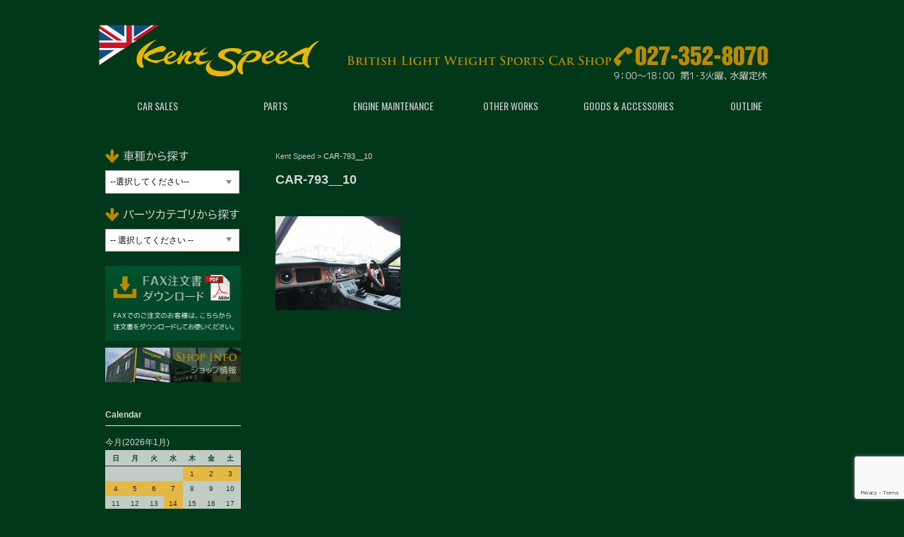

--- FILE ---
content_type: text/html; charset=UTF-8
request_url: https://kentspeed.net/car-793__10
body_size: 15527
content:
<!DOCTYPE html>
<html dir="ltr" lang="ja" prefix="og: https://ogp.me/ns#">

<head>
	<meta charset="UTF-8" />
<meta name="viewport" content="width=device-width, user-scalable=yes, maximum-scale=1.0, minimum-scale=1.0">

	<meta name="format-detection" content="telephone=no"/>
	<link href="https://fonts.googleapis.com/css?family=Oswald:400" rel="stylesheet"><!-- googlefont -->

	<!-- favicon -->
	<link rel="apple-touch-icon" type="image/png" href="https://kentspeed.net/wpkt/wp-content/uploads/2020/09/apple-touch-icon-180x180-1.png">
	<link rel="icon" type="image/png" href="https://kentspeed.net/wpkt/wp-content/uploads/2020/09/icon-192x192-1.png">
			
	<title>CAR-793__10 | Kent Speed</title>

		<!-- All in One SEO 4.9.2 - aioseo.com -->
	<meta name="robots" content="max-image-preview:large" />
	<meta name="author" content="kentspeedowner"/>
	<link rel="canonical" href="https://kentspeed.net/car-793__10" />
	<meta name="generator" content="All in One SEO (AIOSEO) 4.9.2" />
		<meta property="og:locale" content="ja_JP" />
		<meta property="og:site_name" content="Kent Speed |" />
		<meta property="og:type" content="article" />
		<meta property="og:title" content="CAR-793__10 | Kent Speed" />
		<meta property="og:url" content="https://kentspeed.net/car-793__10" />
		<meta property="article:published_time" content="2021-09-20T02:32:42+00:00" />
		<meta property="article:modified_time" content="2021-09-20T02:32:42+00:00" />
		<meta name="twitter:card" content="summary" />
		<meta name="twitter:title" content="CAR-793__10 | Kent Speed" />
		<script type="application/ld+json" class="aioseo-schema">
			{"@context":"https:\/\/schema.org","@graph":[{"@type":"BreadcrumbList","@id":"https:\/\/kentspeed.net\/car-793__10#breadcrumblist","itemListElement":[{"@type":"ListItem","@id":"https:\/\/kentspeed.net#listItem","position":1,"name":"\u30db\u30fc\u30e0","item":"https:\/\/kentspeed.net","nextItem":{"@type":"ListItem","@id":"https:\/\/kentspeed.net\/car-793__10#listItem","name":"CAR-793__10"}},{"@type":"ListItem","@id":"https:\/\/kentspeed.net\/car-793__10#listItem","position":2,"name":"CAR-793__10","previousItem":{"@type":"ListItem","@id":"https:\/\/kentspeed.net#listItem","name":"\u30db\u30fc\u30e0"}}]},{"@type":"ItemPage","@id":"https:\/\/kentspeed.net\/car-793__10#itempage","url":"https:\/\/kentspeed.net\/car-793__10","name":"CAR-793__10 | Kent Speed","inLanguage":"ja","isPartOf":{"@id":"https:\/\/kentspeed.net\/#website"},"breadcrumb":{"@id":"https:\/\/kentspeed.net\/car-793__10#breadcrumblist"},"author":{"@id":"https:\/\/kentspeed.net\/author\/kentspeedowner#author"},"creator":{"@id":"https:\/\/kentspeed.net\/author\/kentspeedowner#author"},"datePublished":"2021-09-20T11:32:42+09:00","dateModified":"2021-09-20T11:32:42+09:00"},{"@type":"Organization","@id":"https:\/\/kentspeed.net\/#organization","name":"Kent Speed","url":"https:\/\/kentspeed.net\/"},{"@type":"Person","@id":"https:\/\/kentspeed.net\/author\/kentspeedowner#author","url":"https:\/\/kentspeed.net\/author\/kentspeedowner","name":"kentspeedowner","image":{"@type":"ImageObject","@id":"https:\/\/kentspeed.net\/car-793__10#authorImage","url":"https:\/\/secure.gravatar.com\/avatar\/49bfc34be61993bcb213c6d091ec518b96f3aac1744dbebb52d81d3d07eacf35?s=96&d=mm&r=g","width":96,"height":96,"caption":"kentspeedowner"}},{"@type":"WebSite","@id":"https:\/\/kentspeed.net\/#website","url":"https:\/\/kentspeed.net\/","name":"Kent Speed","inLanguage":"ja","publisher":{"@id":"https:\/\/kentspeed.net\/#organization"}}]}
		</script>
		<!-- All in One SEO -->

<link rel='dns-prefetch' href='//www.google.com' />
<link rel='dns-prefetch' href='//cdn.jsdelivr.net' />
<link rel="alternate" title="oEmbed (JSON)" type="application/json+oembed" href="https://kentspeed.net/wp-json/oembed/1.0/embed?url=https%3A%2F%2Fkentspeed.net%2Fcar-793__10" />
<link rel="alternate" title="oEmbed (XML)" type="text/xml+oembed" href="https://kentspeed.net/wp-json/oembed/1.0/embed?url=https%3A%2F%2Fkentspeed.net%2Fcar-793__10&#038;format=xml" />
<style id='wp-img-auto-sizes-contain-inline-css' type='text/css'>
img:is([sizes=auto i],[sizes^="auto," i]){contain-intrinsic-size:3000px 1500px}
/*# sourceURL=wp-img-auto-sizes-contain-inline-css */
</style>
<link rel='stylesheet' id='itemListLayoutStyleSheets-css' href='https://kentspeed.net/wpkt/wp-content/plugins/wcex_item_list_layout/css/item_list_layout.css?ver=6.9' type='text/css' media='all' />
<style id='wp-emoji-styles-inline-css' type='text/css'>

	img.wp-smiley, img.emoji {
		display: inline !important;
		border: none !important;
		box-shadow: none !important;
		height: 1em !important;
		width: 1em !important;
		margin: 0 0.07em !important;
		vertical-align: -0.1em !important;
		background: none !important;
		padding: 0 !important;
	}
/*# sourceURL=wp-emoji-styles-inline-css */
</style>
<style id='wp-block-library-inline-css' type='text/css'>
:root{--wp-block-synced-color:#7a00df;--wp-block-synced-color--rgb:122,0,223;--wp-bound-block-color:var(--wp-block-synced-color);--wp-editor-canvas-background:#ddd;--wp-admin-theme-color:#007cba;--wp-admin-theme-color--rgb:0,124,186;--wp-admin-theme-color-darker-10:#006ba1;--wp-admin-theme-color-darker-10--rgb:0,107,160.5;--wp-admin-theme-color-darker-20:#005a87;--wp-admin-theme-color-darker-20--rgb:0,90,135;--wp-admin-border-width-focus:2px}@media (min-resolution:192dpi){:root{--wp-admin-border-width-focus:1.5px}}.wp-element-button{cursor:pointer}:root .has-very-light-gray-background-color{background-color:#eee}:root .has-very-dark-gray-background-color{background-color:#313131}:root .has-very-light-gray-color{color:#eee}:root .has-very-dark-gray-color{color:#313131}:root .has-vivid-green-cyan-to-vivid-cyan-blue-gradient-background{background:linear-gradient(135deg,#00d084,#0693e3)}:root .has-purple-crush-gradient-background{background:linear-gradient(135deg,#34e2e4,#4721fb 50%,#ab1dfe)}:root .has-hazy-dawn-gradient-background{background:linear-gradient(135deg,#faaca8,#dad0ec)}:root .has-subdued-olive-gradient-background{background:linear-gradient(135deg,#fafae1,#67a671)}:root .has-atomic-cream-gradient-background{background:linear-gradient(135deg,#fdd79a,#004a59)}:root .has-nightshade-gradient-background{background:linear-gradient(135deg,#330968,#31cdcf)}:root .has-midnight-gradient-background{background:linear-gradient(135deg,#020381,#2874fc)}:root{--wp--preset--font-size--normal:16px;--wp--preset--font-size--huge:42px}.has-regular-font-size{font-size:1em}.has-larger-font-size{font-size:2.625em}.has-normal-font-size{font-size:var(--wp--preset--font-size--normal)}.has-huge-font-size{font-size:var(--wp--preset--font-size--huge)}.has-text-align-center{text-align:center}.has-text-align-left{text-align:left}.has-text-align-right{text-align:right}.has-fit-text{white-space:nowrap!important}#end-resizable-editor-section{display:none}.aligncenter{clear:both}.items-justified-left{justify-content:flex-start}.items-justified-center{justify-content:center}.items-justified-right{justify-content:flex-end}.items-justified-space-between{justify-content:space-between}.screen-reader-text{border:0;clip-path:inset(50%);height:1px;margin:-1px;overflow:hidden;padding:0;position:absolute;width:1px;word-wrap:normal!important}.screen-reader-text:focus{background-color:#ddd;clip-path:none;color:#444;display:block;font-size:1em;height:auto;left:5px;line-height:normal;padding:15px 23px 14px;text-decoration:none;top:5px;width:auto;z-index:100000}html :where(.has-border-color){border-style:solid}html :where([style*=border-top-color]){border-top-style:solid}html :where([style*=border-right-color]){border-right-style:solid}html :where([style*=border-bottom-color]){border-bottom-style:solid}html :where([style*=border-left-color]){border-left-style:solid}html :where([style*=border-width]){border-style:solid}html :where([style*=border-top-width]){border-top-style:solid}html :where([style*=border-right-width]){border-right-style:solid}html :where([style*=border-bottom-width]){border-bottom-style:solid}html :where([style*=border-left-width]){border-left-style:solid}html :where(img[class*=wp-image-]){height:auto;max-width:100%}:where(figure){margin:0 0 1em}html :where(.is-position-sticky){--wp-admin--admin-bar--position-offset:var(--wp-admin--admin-bar--height,0px)}@media screen and (max-width:600px){html :where(.is-position-sticky){--wp-admin--admin-bar--position-offset:0px}}

/*# sourceURL=wp-block-library-inline-css */
</style><style id='global-styles-inline-css' type='text/css'>
:root{--wp--preset--aspect-ratio--square: 1;--wp--preset--aspect-ratio--4-3: 4/3;--wp--preset--aspect-ratio--3-4: 3/4;--wp--preset--aspect-ratio--3-2: 3/2;--wp--preset--aspect-ratio--2-3: 2/3;--wp--preset--aspect-ratio--16-9: 16/9;--wp--preset--aspect-ratio--9-16: 9/16;--wp--preset--color--black: #000000;--wp--preset--color--cyan-bluish-gray: #abb8c3;--wp--preset--color--white: #ffffff;--wp--preset--color--pale-pink: #f78da7;--wp--preset--color--vivid-red: #cf2e2e;--wp--preset--color--luminous-vivid-orange: #ff6900;--wp--preset--color--luminous-vivid-amber: #fcb900;--wp--preset--color--light-green-cyan: #7bdcb5;--wp--preset--color--vivid-green-cyan: #00d084;--wp--preset--color--pale-cyan-blue: #8ed1fc;--wp--preset--color--vivid-cyan-blue: #0693e3;--wp--preset--color--vivid-purple: #9b51e0;--wp--preset--gradient--vivid-cyan-blue-to-vivid-purple: linear-gradient(135deg,rgb(6,147,227) 0%,rgb(155,81,224) 100%);--wp--preset--gradient--light-green-cyan-to-vivid-green-cyan: linear-gradient(135deg,rgb(122,220,180) 0%,rgb(0,208,130) 100%);--wp--preset--gradient--luminous-vivid-amber-to-luminous-vivid-orange: linear-gradient(135deg,rgb(252,185,0) 0%,rgb(255,105,0) 100%);--wp--preset--gradient--luminous-vivid-orange-to-vivid-red: linear-gradient(135deg,rgb(255,105,0) 0%,rgb(207,46,46) 100%);--wp--preset--gradient--very-light-gray-to-cyan-bluish-gray: linear-gradient(135deg,rgb(238,238,238) 0%,rgb(169,184,195) 100%);--wp--preset--gradient--cool-to-warm-spectrum: linear-gradient(135deg,rgb(74,234,220) 0%,rgb(151,120,209) 20%,rgb(207,42,186) 40%,rgb(238,44,130) 60%,rgb(251,105,98) 80%,rgb(254,248,76) 100%);--wp--preset--gradient--blush-light-purple: linear-gradient(135deg,rgb(255,206,236) 0%,rgb(152,150,240) 100%);--wp--preset--gradient--blush-bordeaux: linear-gradient(135deg,rgb(254,205,165) 0%,rgb(254,45,45) 50%,rgb(107,0,62) 100%);--wp--preset--gradient--luminous-dusk: linear-gradient(135deg,rgb(255,203,112) 0%,rgb(199,81,192) 50%,rgb(65,88,208) 100%);--wp--preset--gradient--pale-ocean: linear-gradient(135deg,rgb(255,245,203) 0%,rgb(182,227,212) 50%,rgb(51,167,181) 100%);--wp--preset--gradient--electric-grass: linear-gradient(135deg,rgb(202,248,128) 0%,rgb(113,206,126) 100%);--wp--preset--gradient--midnight: linear-gradient(135deg,rgb(2,3,129) 0%,rgb(40,116,252) 100%);--wp--preset--font-size--small: 13px;--wp--preset--font-size--medium: 20px;--wp--preset--font-size--large: 36px;--wp--preset--font-size--x-large: 42px;--wp--preset--spacing--20: 0.44rem;--wp--preset--spacing--30: 0.67rem;--wp--preset--spacing--40: 1rem;--wp--preset--spacing--50: 1.5rem;--wp--preset--spacing--60: 2.25rem;--wp--preset--spacing--70: 3.38rem;--wp--preset--spacing--80: 5.06rem;--wp--preset--shadow--natural: 6px 6px 9px rgba(0, 0, 0, 0.2);--wp--preset--shadow--deep: 12px 12px 50px rgba(0, 0, 0, 0.4);--wp--preset--shadow--sharp: 6px 6px 0px rgba(0, 0, 0, 0.2);--wp--preset--shadow--outlined: 6px 6px 0px -3px rgb(255, 255, 255), 6px 6px rgb(0, 0, 0);--wp--preset--shadow--crisp: 6px 6px 0px rgb(0, 0, 0);}:where(.is-layout-flex){gap: 0.5em;}:where(.is-layout-grid){gap: 0.5em;}body .is-layout-flex{display: flex;}.is-layout-flex{flex-wrap: wrap;align-items: center;}.is-layout-flex > :is(*, div){margin: 0;}body .is-layout-grid{display: grid;}.is-layout-grid > :is(*, div){margin: 0;}:where(.wp-block-columns.is-layout-flex){gap: 2em;}:where(.wp-block-columns.is-layout-grid){gap: 2em;}:where(.wp-block-post-template.is-layout-flex){gap: 1.25em;}:where(.wp-block-post-template.is-layout-grid){gap: 1.25em;}.has-black-color{color: var(--wp--preset--color--black) !important;}.has-cyan-bluish-gray-color{color: var(--wp--preset--color--cyan-bluish-gray) !important;}.has-white-color{color: var(--wp--preset--color--white) !important;}.has-pale-pink-color{color: var(--wp--preset--color--pale-pink) !important;}.has-vivid-red-color{color: var(--wp--preset--color--vivid-red) !important;}.has-luminous-vivid-orange-color{color: var(--wp--preset--color--luminous-vivid-orange) !important;}.has-luminous-vivid-amber-color{color: var(--wp--preset--color--luminous-vivid-amber) !important;}.has-light-green-cyan-color{color: var(--wp--preset--color--light-green-cyan) !important;}.has-vivid-green-cyan-color{color: var(--wp--preset--color--vivid-green-cyan) !important;}.has-pale-cyan-blue-color{color: var(--wp--preset--color--pale-cyan-blue) !important;}.has-vivid-cyan-blue-color{color: var(--wp--preset--color--vivid-cyan-blue) !important;}.has-vivid-purple-color{color: var(--wp--preset--color--vivid-purple) !important;}.has-black-background-color{background-color: var(--wp--preset--color--black) !important;}.has-cyan-bluish-gray-background-color{background-color: var(--wp--preset--color--cyan-bluish-gray) !important;}.has-white-background-color{background-color: var(--wp--preset--color--white) !important;}.has-pale-pink-background-color{background-color: var(--wp--preset--color--pale-pink) !important;}.has-vivid-red-background-color{background-color: var(--wp--preset--color--vivid-red) !important;}.has-luminous-vivid-orange-background-color{background-color: var(--wp--preset--color--luminous-vivid-orange) !important;}.has-luminous-vivid-amber-background-color{background-color: var(--wp--preset--color--luminous-vivid-amber) !important;}.has-light-green-cyan-background-color{background-color: var(--wp--preset--color--light-green-cyan) !important;}.has-vivid-green-cyan-background-color{background-color: var(--wp--preset--color--vivid-green-cyan) !important;}.has-pale-cyan-blue-background-color{background-color: var(--wp--preset--color--pale-cyan-blue) !important;}.has-vivid-cyan-blue-background-color{background-color: var(--wp--preset--color--vivid-cyan-blue) !important;}.has-vivid-purple-background-color{background-color: var(--wp--preset--color--vivid-purple) !important;}.has-black-border-color{border-color: var(--wp--preset--color--black) !important;}.has-cyan-bluish-gray-border-color{border-color: var(--wp--preset--color--cyan-bluish-gray) !important;}.has-white-border-color{border-color: var(--wp--preset--color--white) !important;}.has-pale-pink-border-color{border-color: var(--wp--preset--color--pale-pink) !important;}.has-vivid-red-border-color{border-color: var(--wp--preset--color--vivid-red) !important;}.has-luminous-vivid-orange-border-color{border-color: var(--wp--preset--color--luminous-vivid-orange) !important;}.has-luminous-vivid-amber-border-color{border-color: var(--wp--preset--color--luminous-vivid-amber) !important;}.has-light-green-cyan-border-color{border-color: var(--wp--preset--color--light-green-cyan) !important;}.has-vivid-green-cyan-border-color{border-color: var(--wp--preset--color--vivid-green-cyan) !important;}.has-pale-cyan-blue-border-color{border-color: var(--wp--preset--color--pale-cyan-blue) !important;}.has-vivid-cyan-blue-border-color{border-color: var(--wp--preset--color--vivid-cyan-blue) !important;}.has-vivid-purple-border-color{border-color: var(--wp--preset--color--vivid-purple) !important;}.has-vivid-cyan-blue-to-vivid-purple-gradient-background{background: var(--wp--preset--gradient--vivid-cyan-blue-to-vivid-purple) !important;}.has-light-green-cyan-to-vivid-green-cyan-gradient-background{background: var(--wp--preset--gradient--light-green-cyan-to-vivid-green-cyan) !important;}.has-luminous-vivid-amber-to-luminous-vivid-orange-gradient-background{background: var(--wp--preset--gradient--luminous-vivid-amber-to-luminous-vivid-orange) !important;}.has-luminous-vivid-orange-to-vivid-red-gradient-background{background: var(--wp--preset--gradient--luminous-vivid-orange-to-vivid-red) !important;}.has-very-light-gray-to-cyan-bluish-gray-gradient-background{background: var(--wp--preset--gradient--very-light-gray-to-cyan-bluish-gray) !important;}.has-cool-to-warm-spectrum-gradient-background{background: var(--wp--preset--gradient--cool-to-warm-spectrum) !important;}.has-blush-light-purple-gradient-background{background: var(--wp--preset--gradient--blush-light-purple) !important;}.has-blush-bordeaux-gradient-background{background: var(--wp--preset--gradient--blush-bordeaux) !important;}.has-luminous-dusk-gradient-background{background: var(--wp--preset--gradient--luminous-dusk) !important;}.has-pale-ocean-gradient-background{background: var(--wp--preset--gradient--pale-ocean) !important;}.has-electric-grass-gradient-background{background: var(--wp--preset--gradient--electric-grass) !important;}.has-midnight-gradient-background{background: var(--wp--preset--gradient--midnight) !important;}.has-small-font-size{font-size: var(--wp--preset--font-size--small) !important;}.has-medium-font-size{font-size: var(--wp--preset--font-size--medium) !important;}.has-large-font-size{font-size: var(--wp--preset--font-size--large) !important;}.has-x-large-font-size{font-size: var(--wp--preset--font-size--x-large) !important;}
/*# sourceURL=global-styles-inline-css */
</style>

<style id='classic-theme-styles-inline-css' type='text/css'>
/*! This file is auto-generated */
.wp-block-button__link{color:#fff;background-color:#32373c;border-radius:9999px;box-shadow:none;text-decoration:none;padding:calc(.667em + 2px) calc(1.333em + 2px);font-size:1.125em}.wp-block-file__button{background:#32373c;color:#fff;text-decoration:none}
/*# sourceURL=/wp-includes/css/classic-themes.min.css */
</style>
<link rel='stylesheet' id='contact-form-7-css' href='https://kentspeed.net/wpkt/wp-content/plugins/contact-form-7/includes/css/styles.css?ver=6.1.4' type='text/css' media='all' />
<link rel='stylesheet' id='ditty-news-ticker-font-css' href='https://kentspeed.net/wpkt/wp-content/plugins/ditty-news-ticker/legacy/inc/static/libs/fontastic/styles.css?ver=3.1.60' type='text/css' media='all' />
<link rel='stylesheet' id='ditty-news-ticker-css' href='https://kentspeed.net/wpkt/wp-content/plugins/ditty-news-ticker/legacy/inc/static/css/style.css?ver=3.1.60' type='text/css' media='all' />
<link rel='stylesheet' id='ditty-displays-css' href='https://kentspeed.net/wpkt/wp-content/plugins/ditty-news-ticker/assets/build/dittyDisplays.css?ver=3.1.60' type='text/css' media='all' />
<link rel='stylesheet' id='ditty-fontawesome-css' href='https://kentspeed.net/wpkt/wp-content/plugins/ditty-news-ticker/includes/libs/fontawesome-6.4.0/css/all.css?ver=6.4.0' type='text/css' media='' />
<link rel='stylesheet' id='easingslider-css' href='https://kentspeed.net/wpkt/wp-content/plugins/easing-slider/assets/css/public.min.css?ver=3.0.8' type='text/css' media='all' />
<link rel='stylesheet' id='parent-style-css' href='https://kentspeed.net/wpkt/wp-content/themes/welcart_basic/style.css?ver=6.9' type='text/css' media='all' />
<link rel='stylesheet' id='usces_default_css-css' href='https://kentspeed.net/wpkt/wp-content/plugins/usc-e-shop/css/usces_default.css?ver=2.11.26.2512161' type='text/css' media='all' />
<link rel='stylesheet' id='parent-cart-css' href='https://kentspeed.net/wpkt/wp-content/themes/welcart_basic/usces_cart.css?ver=6.9' type='text/css' media='all' />
<link rel='stylesheet' id='wc-basic-style-css' href='https://kentspeed.net/wpkt/wp-content/themes/welcart_basic-child/style.css?ver=1.0' type='text/css' media='all' />
<link rel='stylesheet' id='font-awesome-css' href='https://kentspeed.net/wpkt/wp-content/themes/welcart_basic/font-awesome/font-awesome.min.css?ver=1.0' type='text/css' media='all' />
<link rel='stylesheet' id='luminous-basic-css-css' href='https://kentspeed.net/wpkt/wp-content/themes/welcart_basic/css/luminous-basic.css?ver=1.0' type='text/css' media='all' />
<link rel='stylesheet' id='dashicons-css' href='https://kentspeed.net/wpkt/wp-includes/css/dashicons.min.css?ver=6.9' type='text/css' media='all' />
<link rel='stylesheet' id='theme_cart_css-css' href='https://kentspeed.net/wpkt/wp-content/themes/welcart_basic-child/usces_cart.css?ver=2.11.26.2512161' type='text/css' media='all' />
<script type="text/javascript" src="https://kentspeed.net/wpkt/wp-includes/js/jquery/jquery.min.js?ver=3.7.1" id="jquery-core-js"></script>
<script type="text/javascript" src="https://kentspeed.net/wpkt/wp-includes/js/jquery/jquery-migrate.min.js?ver=3.4.1" id="jquery-migrate-js"></script>
<script type="text/javascript" src="https://kentspeed.net/wpkt/wp-content/plugins/easing-slider/assets/js/public.min.js?ver=3.0.8" id="easingslider-js"></script>
<script type="text/javascript" src="https://kentspeed.net/wpkt/wp-content/themes/welcart_basic/js/front-customized.js?ver=1.0" id="wc-basic-js-js"></script>
<link rel="https://api.w.org/" href="https://kentspeed.net/wp-json/" /><link rel="alternate" title="JSON" type="application/json" href="https://kentspeed.net/wp-json/wp/v2/media/20265" /><link rel="EditURI" type="application/rsd+xml" title="RSD" href="https://kentspeed.net/wpkt/xmlrpc.php?rsd" />
<meta name="generator" content="WordPress 6.9" />
<link rel='shortlink' href='https://kentspeed.net/?p=20265' />
		<style type="text/css" id="wp-custom-css">
			
@media (max-width: 1020px) and (min-width: 768px) { #css {width:100%;margin:0 1;}
#container,#top,#header{
width: 100%;
	overflow:hidden;
}
.main-image{
	width: 100%;
	overflow:hidden;
	}
	
.page{max-width: 100%;
height: auto;
width:100%;}
.maincontents{
max-width: 100%;
height: auto;
width:100%;
}
.sidecontents{
	max-width: 100%;
height: auto;
width:100%;
}
.bn-carsales{
max-width: 100%;
height: auto;
width:100%;
}
.fb-page{
	max-width: 100%;
height: auto;
width :100%;
	}
#custom_html-4 img{
		max-width: 100%;
height: auto;
width:100%;
	}
.selectbar select{	
	max-width: 100%;
height: auto;
width :100%;	}
	
.input-type-select{
	max-width: 100%;
height: auto;
width :100%;
	}
._li{max-width: 100%;
height: auto;
width :100%;}
.input-type-select select{
	max-width: 100%;
height: auto;
width /***/:auto;
	}
#fb-root{
	width:100%;
	}
	#custom_html-3{
		max-width: 100%;
height: auto;
width /***/:auto;
	}
	.homesideoriginal{
	max-width: 100%;
height: auto;
width /***/:auto;
	}
	.bn-parts{
max-width: 100%;
height: auto;
width /***/:auto;
}
.bt{
max-width: 100%;
height: auto;
width /***/:auto;
}
.index-btn-carsalesframe{
max-width: 100%;
height: auto;
width /***/:auto;
margin:0 0;
}
.index-btn-newcars{
	max-width: 100%;
height: auto;
width :5%;
}
.easingslider-wrapper-outer{
	max-width: 100%;
overflow:hidden;
}
.item-description .iteminfo td.info_option {
	text-align: left;
	}
}
@media screen and (max-width: 640px) {
	#css{width:100%;overflow:hidden;} 
#container,#top,#header{
width: 100%;
	overflow:hidden;
}
	.headimage img
	{max-width: 100%;
height: auto;
width:100%;
	overflow:hidden;
	}
	.inqimage img
	{max-width: 100%;
height: auto;
width:100%;
	overflow:hidden;
	}
.page
	{max-width: 100%;
height: auto;
width:100%;
	overflow:hidden;
	}
	
	
	.index-newcars-list{
max-width: 100%;
height: 0;
width:0;
		
visibility:hidden;
	}
.main-image{
	width: 100%;
	overflow:hidden;
	}
	
.maincontents{
max-width: 100%;
height: auto;
width:100%;
}
.sidecontents{
	max-width: 100%;
height: auto;
width:100%;
}
.bn-carsales{
max-width: 100%;
height: auto;
width:100%;
}
.fb-page{
	max-width: 100%;
height: auto;
width :100%;
	}
#custom_html-4 img{
		max-width: 100%;
height: auto;
width:100%;
	}
.selectbar select{	
	max-width: 100%;
height: auto;
width :100%;	}
	
.input-type-select{
	max-width: 100%;
height: auto;
width :100%;
	}
._li{max-width: 100%;
height: auto;
width :100%;}
.input-type-select select{
	max-width: 100%;
height: auto;
width /***/:auto;
	}
#fb-root{
	width:100%;
	}
	#custom_html-3{
		max-width: 100%;
height: auto;
width :100%;
	}
	.homesideoriginal{
	max-width: 100%;
height: auto;
width /***/:auto;
	}
	.bn-parts{
max-width: 100%;
height: auto;
width /***/:auto;
visibility:hidden;
margin:-100%;
}
.bt{
max-width: 100%;
height: auto;
width /***/:auto;
}
.index-btn-carsalesframe{
max-width: 100%;
height: auto;
width /***/:auto;
margin:0 0;
}
.index-btn-newcars{
	max-width: 100%;
height: auto;
width :5%;
}
.easingslider-wrapper-outer{
	max-width: 100%;
overflow:hidden;
}


}		</style>
		</head>

<body class="attachment wp-singular attachment-template-default single single-attachment postid-20265 attachmentid-20265 attachment-jpeg wp-theme-welcart_basic wp-child-theme-welcart_basic-child">
<div class="page">
	<header id="masthead" class="site-header" role="banner">
		
		<div class="inner cf">

			<p class="site-description"></p>
<!-- ロゴ画像挿入 -->
<div class="headimg">
<a href="https://kentspeed.net/"><img id="header-logo" src="https://kentspeed.net/wpkt/wp-content/uploads/2016/10/header_logo.png" alt="kent Speed" /></a>
<img id="header-catchcopy" src="https://kentspeed.net/wpkt/wp-content/uploads/2016/10/header_catchcopy.png" />
<a href="tel:0273528070"><img id="header-tel" src="https://kentspeed.net/wpkt/wp-content/uploads/2016/11/header_tel.png" /></a>
<div class="clear"></div>
</div>
<!--　オリジナルヘッダー部分
						<div class="site-title"><a href="https://kentspeed.net/" title="Kent Speed" rel="home">

			Kent Speed</a></div>
-->

			
<!--　検索バー/買い物かごなど非表示
			<div class="snav cf">

				<div class="search-box">
					<i class="fa fa-search"></i>
					<form role="search" method="get" action="https://kentspeed.net/" >
		<div class="s-box">
			<input type="text" value="" name="s" id="s-text" class="search-text" />
			<input type="submit" id="s-submit" class="searchsubmit" value="&#xf002;" />
		</div>
    </form>				
				</div>

				
				<div class="incart-btn">
					<a href="https://kentspeed.net/usces-cart"><i class="fa fa-shopping-cart"><span>カートの中</span></i><span class="total-quant">0</span></a>
				</div>
			</div> --><!-- .snav -->

						
		</div><!-- .inner -->

				
		<nav id="site-navigation" class="main-navigation" role="navigation">
			<label for="panel"><span></span></label>
			<input type="checkbox" id="panel" class="on-off" />
			<div class="nav-menu-open"><ul id="menu-mainmenu" class="header-nav-container cf"><li id="menu-item-26" class="menu-item menu-item-type-post_type menu-item-object-page menu-item-26"><a href="https://kentspeed.net/carsales">CAR SALES</a></li>
<li id="menu-item-25" class="menu-item menu-item-type-post_type menu-item-object-page menu-item-25"><a href="https://kentspeed.net/parts">PARTS</a></li>
<li id="menu-item-24" class="menu-item menu-item-type-post_type menu-item-object-page menu-item-24"><a href="https://kentspeed.net/enginemaintenance">ENGINE MAINTENANCE</a></li>
<li id="menu-item-23" class="menu-item menu-item-type-post_type menu-item-object-page menu-item-23"><a href="https://kentspeed.net/otherworks">OTHER WORKS</a></li>
<li id="menu-item-14235" class="menu-item menu-item-type-custom menu-item-object-custom menu-item-14235"><a href="http://kentspeed.net/category/item/goods">GOODS &#038; ACCESSORIES</a></li>
<li id="menu-item-22" class="menu-item menu-item-type-post_type menu-item-object-page menu-item-22"><a href="https://kentspeed.net/outline">OUTLINE</a></li>
</ul></div>		</nav><!-- #site-navigation -->
		
		
	</header><!-- #masthead -->

		
		
	<div id="main" class="wrapper two-column right-set">
	<div id="primary" class="site-content">
		<div id="content" role="main">
		
		
					
				
<article class="post-20265 attachment type-attachment status-inherit" id="post-20265">

<!--　ぱんくずリスト挿入-->
<div class="breadcrumbs">
    <!-- Breadcrumb NavXT 7.5.0 -->
<span property="itemListElement" typeof="ListItem"><a property="item" typeof="WebPage" title="Kent Speedへ移動する" href="https://kentspeed.net" class="home" ><span property="name">Kent Speed</span></a><meta property="position" content="1"></span> &gt; <span property="itemListElement" typeof="ListItem"><span property="name" class="post post-attachment current-item">CAR-793__10</span><meta property="url" content="https://kentspeed.net/car-793__10"><meta property="position" content="2"></span></div>
<!--　/ぱんくずリスト挿入-->


<!--　固定ページ　タイトル非表示
	<header class="entry-header">
		<h1 class="entry-title">CAR-793__10</h1>
	</header>
-->

						<div class="entry-meta">
<!-- タイトル挿入 -->
<header class="entry-header">
<h1 class="entry-title">CAR-793__10</h1>
</header>
<!-- /タイトル挿入 -->

<!--				<span class="date"><time>2021年9月20日</time></span> -->
<!--				<span class="cat">Filed under: </span> -->
<!--				<span class="tag"></span> -->
<!--				<span class="author">kentspeedowner</span> -->
			</div>
				
	<div class="entry-content">
		<!-- Berry Creative 20251003更新 -->
				<!-- /Berry Creative 20251003更新 -->
		<p class="attachment"><a href='https://kentspeed.net/wpkt/wp-content/uploads/2021/09/CAR-793__10-scaled.jpg'><img decoding="async" width="177" height="133" src="https://kentspeed.net/wpkt/wp-content/uploads/2021/09/CAR-793__10-177x133.jpg" class="attachment-medium size-medium" alt="" srcset="https://kentspeed.net/wpkt/wp-content/uploads/2021/09/CAR-793__10-177x133.jpg 177w, https://kentspeed.net/wpkt/wp-content/uploads/2021/09/CAR-793__10-1024x768.jpg 1024w, https://kentspeed.net/wpkt/wp-content/uploads/2021/09/CAR-793__10-768x576.jpg 768w, https://kentspeed.net/wpkt/wp-content/uploads/2021/09/CAR-793__10-1536x1152.jpg 1536w, https://kentspeed.net/wpkt/wp-content/uploads/2021/09/CAR-793__10-2048x1536.jpg 2048w" sizes="(max-width: 177px) 100vw, 177px" /></a></p>
	</div><!-- .entry-content -->

</article>							
							
				<div class="comment-area">
				<div class="feedback">
									</div>
					
<div id="comments" class="comments-area">

	
	
	
</div><!-- .comments-area -->
				</div><!-- .comment-area -->
			
						
							
		</div><!-- #content -->
	</div><!-- #primary -->


<aside id="secondary" class="widget-area" role="complementary">

<section id="custom_html-4" class="widget_text widget widget_custom_html"><div class="textwidget custom-html-widget"><div class="sidecontents" style="width: 100%;"><img class="sidecontents" src="https://kentspeed.net/wpkt/wp-content/uploads/2016/10/widget_ttl_cars.png" alt="車種を探す" />
<select onchange="top.location.href=value">
<option value="">--選択してください--</option>
<option value="https://kentspeed.net/category/item/itemnew">新車</option>
<option value="https://kentspeed.net/category/item/carsales/lotus">ロータス</option>
<option value="https://kentspeed.net/category/item/carsales/classiclotus">クラシックロータス</option>
<option value="https://kentspeed.net/category/item/carsales/caterham">ケーターハム</option>
<option value="https://kentspeed.net/category/item/carsales/othercars">その他車両</option>
</select></div>

<div class="sidecontents" style="width: 100%;"><img class="sidecontents" src="https://kentspeed.net/wpkt/wp-content/uploads/2016/10/widget_ttl_parts.png" alt="パーツを探す" />
<select onchange="top.location.href=value">
<option value="">-- 選択してください --</option>
<option value="https://kentspeed.net/category/item/parts/partsforlotus">ロータス向けパーツ</option>
<option value="https://kentspeed.net/category/item/parts/partsforlotus/engine-partsforlotus">　エンジン・駆動系パーツ</option>
<option value="https://kentspeed.net/category/item/parts/partsforlotus/outer-partsforlotus">　外装・内装・電装系パーツ</option>
<option value="https://kentspeed.net/category/item/parts/partsforlotus/suspension-partsforlotus">　足回り・ブレーキ関連パーツ</option>

<option value="https://kentspeed.net/category/item/parts/partsforclassiclotus">クラシックロータス向けパーツ</option>
<option value="https://kentspeed.net/category/item/parts/partsforclassiclotus/engine-partsforclassiclotus">　エンジン・駆動系パーツ</option>
<option value="https://kentspeed.net/category/item/parts/partsforclassiclotus/outer-partsforclassiclotus">　外装・内装・電装系パーツ</option>
<option value="https://kentspeed.net/category/item/parts/partsforclassiclotus/suspension-partsforclassiclotus">　足回り・ブレーキ関連パーツ</option>

<option value="https://kentspeed.net/category/item/parts/partsforcaterham">ケーターハム向けパーツ</option>
<option value="https://kentspeed.net/category/item/parts/partsforcaterham/engine-partsforcaterham">　エンジン・駆動系パーツ</option>
<option value="https://kentspeed.net/category/item/parts/partsforcaterham/outer-partsforcaterham">　外装・内装・電装系パーツ</option>
<option value="https://kentspeed.net/category/item/parts/partsforcaterham/suspension-partsforcaterham">　足回り・ブレーキ関連パーツ</option>

<option value="https://kentspeed.net/category/item/parts/partsforbirkin">バーキン向けパーツ</option>
<option value="https://kentspeed.net/category/item/parts/partsforbirkin/engine-partsforbirkin">　エンジン・駆動系パーツ</option>
<option value="https://kentspeed.net/category/item/parts/partsforbirkin/outer-partsforbirkin">　外装・内装・電装系パーツ</option>
<option value="https://kentspeed.net/category/item/parts/partsforbirkin/suspension-partsforbirkin">　足回り・ブレーキ関連パーツ</option>

<option value="https://kentspeed.net/category/item/parts/partsforothercars">その他車両向けパーツ</option>
<option value="https://kentspeed.net/category/item/parts/partsforothercars/engine-partsforothercars">　エンジン・駆動系パーツ</option>
<option value="https://kentspeed.net/category/item/parts/partsforothercars/outer-partsforothercars">　外装・内装・電装系パーツ</option>
<option value="https://kentspeed.net/category/item/parts/partsforothercars/suspension-partsforothercars">　足回り・ブレーキ関連パーツ</option>

</select></div>

<div><a href="https://kentspeed.net/wpkt/wp-content/uploads/2023/09/faxorderform.pdf" target="_blank"><img class="widgetimg210" src="https://kentspeed.net/wpkt/wp-content/uploads/2016/10/widget_fax.jpg" alt="FAX注文書" /></a></div>

<div><a href="https://kentspeed.net/wpkt/outline"><img class="widgetimg210" src="https://kentspeed.net/wpkt/wp-content/uploads/2016/10/widget_co.jpg" alt="企業情報" /></a></div></div></section><section id="welcart_calendar-3" class="widget widget_welcart_calendar"><h3 class="widget_title">Calendar</h3>
		<ul class="ucart_calendar_body ucart_widget_body"><li>
		<div class="this-month">
<table cellspacing="0" class="usces_calendar">
<caption>今月(2026年1月)</caption>
<thead>
	<tr>
		<th>日</th>
		<th>月</th>
		<th>火</th>
		<th>水</th>
		<th>木</th>
		<th>金</th>
		<th>土</th>
	</tr>
</thead>
<tbody>
	<tr>
			<td>&nbsp;</td>
					<td>&nbsp;</td>
					<td>&nbsp;</td>
					<td>&nbsp;</td>
					<td  class="businessday">1</td>
					<td  class="businessday">2</td>
					<td  class="businessday">3</td>
				</tr>
	<tr>
			<td  class="businessday">4</td>
					<td  class="businessday">5</td>
					<td  class="businessday">6</td>
					<td  class="businessday">7</td>
					<td >8</td>
					<td >9</td>
					<td >10</td>
				</tr>
	<tr>
			<td >11</td>
					<td >12</td>
					<td >13</td>
					<td  class="businessday">14</td>
					<td >15</td>
					<td >16</td>
					<td >17</td>
				</tr>
	<tr>
			<td >18</td>
					<td >19</td>
					<td  class="businessday">20</td>
					<td  class="businessday">21</td>
					<td  class="businesstoday">22</td>
					<td >23</td>
					<td >24</td>
				</tr>
	<tr>
			<td >25</td>
					<td >26</td>
					<td >27</td>
					<td  class="businessday">28</td>
					<td >29</td>
					<td >30</td>
					<td >31</td>
				</tr>
</tbody>
</table>
</div>
<div class="next-month">
<table cellspacing="0" class="usces_calendar">
<caption>翌月(2026年2月)</caption>
<thead>
	<tr>
		<th>日</th>
		<th>月</th>
		<th>火</th>
		<th>水</th>
		<th>木</th>
		<th>金</th>
		<th>土</th>
	</tr>
</thead>
<tbody>
	<tr>
			<td >1</td>
					<td >2</td>
					<td  class="businessday">3</td>
					<td  class="businessday">4</td>
					<td >5</td>
					<td >6</td>
					<td >7</td>
				</tr>
	<tr>
			<td >8</td>
					<td >9</td>
					<td >10</td>
					<td  class="businessday">11</td>
					<td >12</td>
					<td >13</td>
					<td >14</td>
				</tr>
	<tr>
			<td >15</td>
					<td >16</td>
					<td  class="businessday">17</td>
					<td  class="businessday">18</td>
					<td >19</td>
					<td >20</td>
					<td >21</td>
				</tr>
	<tr>
			<td >22</td>
					<td >23</td>
					<td >24</td>
					<td  class="businessday">25</td>
					<td >26</td>
					<td >27</td>
					<td >28</td>
				</tr>
</tbody>
</table>
</div>
(<span class="business_days_exp_box businessday">&nbsp;&nbsp;&nbsp;&nbsp;</span>&nbsp;&nbsp;休業日)
		</li></ul>

		</section><section id="custom_html-3" class="widget_text widget widget_custom_html"><div class="textwidget custom-html-widget"><div id="fb-root"></div>
<script>(function(d, s, id) {
  var js, fjs = d.getElementsByTagName(s)[0];
  if (d.getElementById(id)) return;
  js = d.createElement(s); js.id = id;
  js.src = "https://connect.facebook.net/ja_JP/sdk.js#xfbml=1&version=v2.8&appId=935117356600121";
  fjs.parentNode.insertBefore(js, fjs);
}(document, 'script', 'facebook-jssdk'));</script>

<div class="fb-page" data-href="https://www.facebook.com/profile.php?id=61551230217464" data-tabs="timeline" data-width="192" data-height="400" data-small-header="false" data-adapt-container-width="true" data-hide-cover="false" data-show-facepile="false"><blockquote cite="https://www.facebook.com/profile.php?id=61551230217464" class="fb-xfbml-parse-ignore"><a href="https://www.facebook.com/profile.php?id=61551230217464">有限会社ケントスピード</a></blockquote></div></div></section><section id="custom_html-7" class="widget_text widget widget_custom_html"><h3 class="widget_title">当サイトは、SSL暗号化通信により、第三者の改ざん、成りすましからお客様をお守りいたします。</h3><div class="textwidget custom-html-widget"><form action="https://sitesealinfo.pubcert.jprs.jp/SiteSealReference" name="SiteSealReference" method="post" target="_blank">
<!--お客様の証明ページを別ウィンドウにて開きます。-->
  <input type="image" name="Sticker" src="https://kentspeed.net/siteseal/jprs_siteseal_DV/jprs_siteseal_140x59_DV.png" alt="クリックして証明書の内容をご確認ください。" oncontextmenu="return false;" />
  <!--ダウンロードしたサイトシール画像のパス名を指定します。-->
  <input type="hidden" name="certificateCn" value="kentspeed.net" />
  <input type="hidden" name="certificateClass" value="DV" />
  <!--証明書のコモンネーム及び証明書種別（DVもしくはOV）を指定します。-->
</form>

</div></section>
</aside><!-- #secondary -->
	</div><!-- #main -->


<!--　問い合わせ帯　-->	
<div class="inqimage" style="margin: 0 auto 20px ; width: auto; text-align: center;"><a href="tel:0273528070"><img src="https://kentspeed.net/wpkt/wp-content/uploads/2016/10/footer_contact01.jpg" /></a><a href="https://kentspeed.net/wpkt/contact"><img src="https://kentspeed.net/wpkt/wp-content/uploads/2016/11/footer_contact02.jpg" /></a></div>
<!--　/問い合わせ帯　-->


		
		<div id="toTop" class="wrap fixed"><a href="#masthead"><i class="fa fa-chevron-circle-up"></i></a></div>
	
		
	<footer id="colophon" role="contentinfo">
	
<!--		<nav id="site-info" class="footer-navigation">
			<div class="footer-menu cf"><ul>
<li ><a href="https://kentspeed.net/">ホーム</a></li><li class="page_item page-item-9 page_item_has_children"><a href="https://kentspeed.net/carsales">CAR SALES</a>
<ul class='children'>
	<li class="page_item page-item-1993"><a href="https://kentspeed.net/carsales/carssoldout-lotus">LOTUS SOLD OUT</a></li>
	<li class="page_item page-item-2075"><a href="https://kentspeed.net/carsales/classiclotus-sold-out">CLASSIC LOTUS SOLD OUT</a></li>
	<li class="page_item page-item-2145"><a href="https://kentspeed.net/carsales/caterham-sold-out">CATERHAM SOLD OUT</a></li>
	<li class="page_item page-item-2158"><a href="https://kentspeed.net/carsales/othercars-sold-out">OTHER CARS SOLD OUT</a></li>
</ul>
</li>
<li class="page_item page-item-11"><a href="https://kentspeed.net/parts">PARTS</a></li>
<li class="page_item page-item-13"><a href="https://kentspeed.net/enginemaintenance">ENGINE MAINTENANCE</a></li>
<li class="page_item page-item-15"><a href="https://kentspeed.net/otherworks">OTHER WORKS</a></li>
<li class="page_item page-item-20"><a href="https://kentspeed.net/outline">OUTLINE</a></li>
<li class="page_item page-item-85"><a href="https://kentspeed.net/contact">お問い合わせ</a></li>
<li class="page_item page-item-18085"><a href="https://kentspeed.net/contact-shop">お問い合わせ-shop</a></li>
<li class="page_item page-item-87"><a href="https://kentspeed.net/faxorderdownload">FAX注文書ダウンロード</a></li>
<li class="page_item page-item-89"><a href="https://kentspeed.net/privacypolicy">プライバシーポリシー</a></li>
</ul></div>
		</nav>	-->


<!--　フッターナビ　-->
<nav>

<!--　フッターアドレス　-->
<div id="footer-info">
<img src="https://kentspeed.net/wpkt/wp-content/uploads/2016/10/footer_logo.png" />
<p>有限会社ケントスピード</p>
<p>〒370-0015 群馬県高崎市島野町68-34</p>
<p>TEL 027-352-8070　FAX 027-353-7039</p>
</div>
<!--　/フッターアドレス　-->

<div id="footer-menu">
<h4 style="color: #c7961c; text-align: left; margin-bottom: 1.3em;">CONTENTS</h4>
<p><a href="./">ホーム</a></p>
<p><a href="https://kentspeed.net/wpkt/carsales">車両販売</a></p>
<p><a href="https://kentspeed.net/wpkt/parts">パーツ販売</a></p>
<p><a href="https://kentspeed.net/wpkt/enginemaintenance">エンジン整備</a></p>
<p><a href="https://kentspeed.net/wpkt/otherworks">こんな仕事も</a></p>
<p><a href="https://kentspeed.net/category/item/goods">グッズ販売</a></p>
<p><a href="https://kentspeed.net/category/item/usedparts">中古パーツ販売</a></p>
<p><a href="https://kentspeed.net/wpkt/outline">会社概要</a></p>
<p><a href="https://kentspeed.net/wpkt/contact">お問い合わせ</a></a></p>
<p><a href="https://kentspeed.net/wpkt/wp-content/uploads/2023/09/faxorderform.pdf" target="_blank">FAX注文書ダウンロード</a></p>
<p><a href="https://kentspeed.net/wpkt/privacypolicy">プライバシーポリシー</a></p>
</div>
<div class="clear"></div>

<!--　liレイアウトズレあり
<ul>
<li><a href="./">ホーム</a></li>
<li><a href="https://kentspeed.net/wpkt/carsales">車両販売</a></li>
<li><a href="https://kentspeed.net/wpkt/parts">パーツ販売</a></li>
<li><a href="https://kentspeed.net/category/item/goods">グッズ販売</a></li>
<li><a href="https://kentspeed.net/category/item/usedparts">中古パーツ販売</a></li>
<li><a href="https://kentspeed.net/wpkt/enginemaintenance">エンジン整備</a></li>
<li><a href="https://kentspeed.net/wpkt/otherworks">こんな仕事も</a></li>
<li><a href="https://kentspeed.net/wpkt/event-information">イベント情報</a></li>
<li><a href="https://kentspeed.net/wpkt/outline">会社概要</a></li>
<li><a href="https://kentspeed.net/wpkt/contact">お問い合わせ</a></a></li>
<li><a href="https://kentspeed.net/wpkt/wp-content/uploads/2016/10/faxorderform.pdf" target="_blank">FAX注文書ダウンロード</a></li>
<li><a href="https://kentspeed.net/wpkt/privacypolicy">プライバシーポリシー</a></li>
</ul>
-->

</nav>
<!--　/フッターナビ　-->

		

		<p class="copyright">&#169; Kent Speed All Rights Reserved.</p>
	
	</footer><!-- #colophon -->
	
	<script type="speculationrules">
{"prefetch":[{"source":"document","where":{"and":[{"href_matches":"/*"},{"not":{"href_matches":["/wpkt/wp-*.php","/wpkt/wp-admin/*","/wpkt/wp-content/uploads/*","/wpkt/wp-content/*","/wpkt/wp-content/plugins/*","/wpkt/wp-content/themes/welcart_basic-child/*","/wpkt/wp-content/themes/welcart_basic/*","/*\\?(.+)"]}},{"not":{"selector_matches":"a[rel~=\"nofollow\"]"}},{"not":{"selector_matches":".no-prefetch, .no-prefetch a"}}]},"eagerness":"conservative"}]}
</script>
	<script type='text/javascript'>
		uscesL10n = {
			
			'ajaxurl': "https://kentspeed.net/wpkt/wp-admin/admin-ajax.php",
			'loaderurl': "https://kentspeed.net/wpkt/wp-content/plugins/usc-e-shop/images/loading.gif",
			'post_id': "20265",
			'cart_number': "13926",
			'is_cart_row': false,
			'opt_esse': new Array(  ),
			'opt_means': new Array(  ),
			'mes_opts': new Array(  ),
			'key_opts': new Array(  ),
			'previous_url': "https://kentspeed.net",
			'itemRestriction': "",
			'itemOrderAcceptable': "0",
			'uscespage': "",
			'uscesid': "MGZoMzhyNm83OW11MnZvNThrODZ2MWM0NHIzNzBiMDNjM2JoNjdlX2FjdGluZ18wX0E%3D",
			'wc_nonce': "719e4c6cc2"
		}
	</script>
	<script type='text/javascript' src='https://kentspeed.net/wpkt/wp-content/plugins/usc-e-shop/js/usces_cart.js'></script>
			<!-- Welcart version : v2.11.26.2512161 -->
<!-- Type Basic : v1.5 -->
<script type="module"  src="https://kentspeed.net/wpkt/wp-content/plugins/all-in-one-seo-pack/dist/Lite/assets/table-of-contents.95d0dfce.js?ver=4.9.2" id="aioseo/js/src/vue/standalone/blocks/table-of-contents/frontend.js-js"></script>
<script type="text/javascript" src="https://kentspeed.net/wpkt/wp-includes/js/dist/hooks.min.js?ver=dd5603f07f9220ed27f1" id="wp-hooks-js"></script>
<script type="text/javascript" src="https://kentspeed.net/wpkt/wp-includes/js/dist/i18n.min.js?ver=c26c3dc7bed366793375" id="wp-i18n-js"></script>
<script type="text/javascript" id="wp-i18n-js-after">
/* <![CDATA[ */
wp.i18n.setLocaleData( { 'text direction\u0004ltr': [ 'ltr' ] } );
//# sourceURL=wp-i18n-js-after
/* ]]> */
</script>
<script type="text/javascript" src="https://kentspeed.net/wpkt/wp-content/plugins/contact-form-7/includes/swv/js/index.js?ver=6.1.4" id="swv-js"></script>
<script type="text/javascript" id="contact-form-7-js-translations">
/* <![CDATA[ */
( function( domain, translations ) {
	var localeData = translations.locale_data[ domain ] || translations.locale_data.messages;
	localeData[""].domain = domain;
	wp.i18n.setLocaleData( localeData, domain );
} )( "contact-form-7", {"translation-revision-date":"2025-11-30 08:12:23+0000","generator":"GlotPress\/4.0.3","domain":"messages","locale_data":{"messages":{"":{"domain":"messages","plural-forms":"nplurals=1; plural=0;","lang":"ja_JP"},"This contact form is placed in the wrong place.":["\u3053\u306e\u30b3\u30f3\u30bf\u30af\u30c8\u30d5\u30a9\u30fc\u30e0\u306f\u9593\u9055\u3063\u305f\u4f4d\u7f6e\u306b\u7f6e\u304b\u308c\u3066\u3044\u307e\u3059\u3002"],"Error:":["\u30a8\u30e9\u30fc:"]}},"comment":{"reference":"includes\/js\/index.js"}} );
//# sourceURL=contact-form-7-js-translations
/* ]]> */
</script>
<script type="text/javascript" id="contact-form-7-js-before">
/* <![CDATA[ */
var wpcf7 = {
    "api": {
        "root": "https:\/\/kentspeed.net\/wp-json\/",
        "namespace": "contact-form-7\/v1"
    }
};
//# sourceURL=contact-form-7-js-before
/* ]]> */
</script>
<script type="text/javascript" src="https://kentspeed.net/wpkt/wp-content/plugins/contact-form-7/includes/js/index.js?ver=6.1.4" id="contact-form-7-js"></script>
<script type="text/javascript" src="https://kentspeed.net/wpkt/wp-content/plugins/ditty-news-ticker/legacy/inc/static/js/swiped-events.min.js?ver=1.1.4" id="swiped-events-js"></script>
<script type="text/javascript" src="https://kentspeed.net/wpkt/wp-includes/js/imagesloaded.min.js?ver=5.0.0" id="imagesloaded-js"></script>
<script type="text/javascript" src="https://kentspeed.net/wpkt/wp-includes/js/jquery/ui/effect.min.js?ver=1.13.3" id="jquery-effects-core-js"></script>
<script type="text/javascript" id="ditty-news-ticker-js-extra">
/* <![CDATA[ */
var mtphr_dnt_vars = {"is_rtl":""};
//# sourceURL=ditty-news-ticker-js-extra
/* ]]> */
</script>
<script type="text/javascript" src="https://kentspeed.net/wpkt/wp-content/plugins/ditty-news-ticker/legacy/inc/static/js/ditty-news-ticker.js?ver=3.1.60" id="ditty-news-ticker-js"></script>
<script type="text/javascript" id="google-invisible-recaptcha-js-before">
/* <![CDATA[ */
var renderInvisibleReCaptcha = function() {

    for (var i = 0; i < document.forms.length; ++i) {
        var form = document.forms[i];
        var holder = form.querySelector('.inv-recaptcha-holder');

        if (null === holder) continue;
		holder.innerHTML = '';

         (function(frm){
			var cf7SubmitElm = frm.querySelector('.wpcf7-submit');
            var holderId = grecaptcha.render(holder,{
                'sitekey': '6Ldyr9wUAAAAANp0PXmM09FzPBKa6YlaOerF5jc2', 'size': 'invisible', 'badge' : 'inline',
                'callback' : function (recaptchaToken) {
					if((null !== cf7SubmitElm) && (typeof jQuery != 'undefined')){jQuery(frm).submit();grecaptcha.reset(holderId);return;}
					 HTMLFormElement.prototype.submit.call(frm);
                },
                'expired-callback' : function(){grecaptcha.reset(holderId);}
            });

			if(null !== cf7SubmitElm && (typeof jQuery != 'undefined') ){
				jQuery(cf7SubmitElm).off('click').on('click', function(clickEvt){
					clickEvt.preventDefault();
					grecaptcha.execute(holderId);
				});
			}
			else
			{
				frm.onsubmit = function (evt){evt.preventDefault();grecaptcha.execute(holderId);};
			}


        })(form);
    }
};

//# sourceURL=google-invisible-recaptcha-js-before
/* ]]> */
</script>
<script type="text/javascript" async defer src="https://www.google.com/recaptcha/api.js?onload=renderInvisibleReCaptcha&amp;render=explicit&amp;hl=ja" id="google-invisible-recaptcha-js"></script>
<script type="text/javascript" src="https://kentspeed.net/wpkt/wp-content/themes/welcart_basic/js/luminous.min.js?ver=1.0" id="luminous-js"></script>
<script type="text/javascript" src="https://kentspeed.net/wpkt/wp-content/themes/welcart_basic/js/wb-luminous.js?ver=1.0" id="wc-basic_luminous-js"></script>
<script type="text/javascript" id="wp_slimstat-js-extra">
/* <![CDATA[ */
var SlimStatParams = {"transport":"ajax","ajaxurl_rest":"https://kentspeed.net/wp-json/slimstat/v1/hit","ajaxurl_ajax":"https://kentspeed.net/wpkt/wp-admin/admin-ajax.php","ajaxurl_adblock":"https://kentspeed.net/request/c324a12aaf2f6eb73137e2579bb6c5f6/","ajaxurl":"https://kentspeed.net/wpkt/wp-admin/admin-ajax.php","baseurl":"/","dnt":"noslimstat,ab-item","ci":"YTozOntzOjEyOiJjb250ZW50X3R5cGUiO3M6MTQ6ImNwdDphdHRhY2htZW50IjtzOjEwOiJjb250ZW50X2lkIjtpOjIwMjY1O3M6NjoiYXV0aG9yIjtzOjE0OiJrZW50c3BlZWRvd25lciI7fQ--.6f5dd5dee6e1c2bc7f024f140c9582c2","wp_rest_nonce":"c252a1c1d5"};
//# sourceURL=wp_slimstat-js-extra
/* ]]> */
</script>
<script defer type="text/javascript" src="https://cdn.jsdelivr.net/wp/wp-slimstat/tags/5.3.3/wp-slimstat.min.js" id="wp_slimstat-js"></script>
<script type="text/javascript" src="https://www.google.com/recaptcha/api.js?render=6Ldyr9wUAAAAANp0PXmM09FzPBKa6YlaOerF5jc2&amp;ver=3.0" id="google-recaptcha-js"></script>
<script type="text/javascript" src="https://kentspeed.net/wpkt/wp-includes/js/dist/vendor/wp-polyfill.min.js?ver=3.15.0" id="wp-polyfill-js"></script>
<script type="text/javascript" id="wpcf7-recaptcha-js-before">
/* <![CDATA[ */
var wpcf7_recaptcha = {
    "sitekey": "6Ldyr9wUAAAAANp0PXmM09FzPBKa6YlaOerF5jc2",
    "actions": {
        "homepage": "homepage",
        "contactform": "contactform"
    }
};
//# sourceURL=wpcf7-recaptcha-js-before
/* ]]> */
</script>
<script type="text/javascript" src="https://kentspeed.net/wpkt/wp-content/plugins/contact-form-7/modules/recaptcha/index.js?ver=6.1.4" id="wpcf7-recaptcha-js"></script>
<script id="wp-emoji-settings" type="application/json">
{"baseUrl":"https://s.w.org/images/core/emoji/17.0.2/72x72/","ext":".png","svgUrl":"https://s.w.org/images/core/emoji/17.0.2/svg/","svgExt":".svg","source":{"concatemoji":"https://kentspeed.net/wpkt/wp-includes/js/wp-emoji-release.min.js?ver=6.9"}}
</script>
<script type="module">
/* <![CDATA[ */
/*! This file is auto-generated */
const a=JSON.parse(document.getElementById("wp-emoji-settings").textContent),o=(window._wpemojiSettings=a,"wpEmojiSettingsSupports"),s=["flag","emoji"];function i(e){try{var t={supportTests:e,timestamp:(new Date).valueOf()};sessionStorage.setItem(o,JSON.stringify(t))}catch(e){}}function c(e,t,n){e.clearRect(0,0,e.canvas.width,e.canvas.height),e.fillText(t,0,0);t=new Uint32Array(e.getImageData(0,0,e.canvas.width,e.canvas.height).data);e.clearRect(0,0,e.canvas.width,e.canvas.height),e.fillText(n,0,0);const a=new Uint32Array(e.getImageData(0,0,e.canvas.width,e.canvas.height).data);return t.every((e,t)=>e===a[t])}function p(e,t){e.clearRect(0,0,e.canvas.width,e.canvas.height),e.fillText(t,0,0);var n=e.getImageData(16,16,1,1);for(let e=0;e<n.data.length;e++)if(0!==n.data[e])return!1;return!0}function u(e,t,n,a){switch(t){case"flag":return n(e,"\ud83c\udff3\ufe0f\u200d\u26a7\ufe0f","\ud83c\udff3\ufe0f\u200b\u26a7\ufe0f")?!1:!n(e,"\ud83c\udde8\ud83c\uddf6","\ud83c\udde8\u200b\ud83c\uddf6")&&!n(e,"\ud83c\udff4\udb40\udc67\udb40\udc62\udb40\udc65\udb40\udc6e\udb40\udc67\udb40\udc7f","\ud83c\udff4\u200b\udb40\udc67\u200b\udb40\udc62\u200b\udb40\udc65\u200b\udb40\udc6e\u200b\udb40\udc67\u200b\udb40\udc7f");case"emoji":return!a(e,"\ud83e\u1fac8")}return!1}function f(e,t,n,a){let r;const o=(r="undefined"!=typeof WorkerGlobalScope&&self instanceof WorkerGlobalScope?new OffscreenCanvas(300,150):document.createElement("canvas")).getContext("2d",{willReadFrequently:!0}),s=(o.textBaseline="top",o.font="600 32px Arial",{});return e.forEach(e=>{s[e]=t(o,e,n,a)}),s}function r(e){var t=document.createElement("script");t.src=e,t.defer=!0,document.head.appendChild(t)}a.supports={everything:!0,everythingExceptFlag:!0},new Promise(t=>{let n=function(){try{var e=JSON.parse(sessionStorage.getItem(o));if("object"==typeof e&&"number"==typeof e.timestamp&&(new Date).valueOf()<e.timestamp+604800&&"object"==typeof e.supportTests)return e.supportTests}catch(e){}return null}();if(!n){if("undefined"!=typeof Worker&&"undefined"!=typeof OffscreenCanvas&&"undefined"!=typeof URL&&URL.createObjectURL&&"undefined"!=typeof Blob)try{var e="postMessage("+f.toString()+"("+[JSON.stringify(s),u.toString(),c.toString(),p.toString()].join(",")+"));",a=new Blob([e],{type:"text/javascript"});const r=new Worker(URL.createObjectURL(a),{name:"wpTestEmojiSupports"});return void(r.onmessage=e=>{i(n=e.data),r.terminate(),t(n)})}catch(e){}i(n=f(s,u,c,p))}t(n)}).then(e=>{for(const n in e)a.supports[n]=e[n],a.supports.everything=a.supports.everything&&a.supports[n],"flag"!==n&&(a.supports.everythingExceptFlag=a.supports.everythingExceptFlag&&a.supports[n]);var t;a.supports.everythingExceptFlag=a.supports.everythingExceptFlag&&!a.supports.flag,a.supports.everything||((t=a.source||{}).concatemoji?r(t.concatemoji):t.wpemoji&&t.twemoji&&(r(t.twemoji),r(t.wpemoji)))});
//# sourceURL=https://kentspeed.net/wpkt/wp-includes/js/wp-emoji-loader.min.js
/* ]]> */
</script>
</div>
	</body>
</html>

--- FILE ---
content_type: text/html; charset=utf-8
request_url: https://www.google.com/recaptcha/api2/anchor?ar=1&k=6Ldyr9wUAAAAANp0PXmM09FzPBKa6YlaOerF5jc2&co=aHR0cHM6Ly9rZW50c3BlZWQubmV0OjQ0Mw..&hl=en&v=PoyoqOPhxBO7pBk68S4YbpHZ&size=invisible&anchor-ms=20000&execute-ms=30000&cb=abaahgswkgvv
body_size: 48608
content:
<!DOCTYPE HTML><html dir="ltr" lang="en"><head><meta http-equiv="Content-Type" content="text/html; charset=UTF-8">
<meta http-equiv="X-UA-Compatible" content="IE=edge">
<title>reCAPTCHA</title>
<style type="text/css">
/* cyrillic-ext */
@font-face {
  font-family: 'Roboto';
  font-style: normal;
  font-weight: 400;
  font-stretch: 100%;
  src: url(//fonts.gstatic.com/s/roboto/v48/KFO7CnqEu92Fr1ME7kSn66aGLdTylUAMa3GUBHMdazTgWw.woff2) format('woff2');
  unicode-range: U+0460-052F, U+1C80-1C8A, U+20B4, U+2DE0-2DFF, U+A640-A69F, U+FE2E-FE2F;
}
/* cyrillic */
@font-face {
  font-family: 'Roboto';
  font-style: normal;
  font-weight: 400;
  font-stretch: 100%;
  src: url(//fonts.gstatic.com/s/roboto/v48/KFO7CnqEu92Fr1ME7kSn66aGLdTylUAMa3iUBHMdazTgWw.woff2) format('woff2');
  unicode-range: U+0301, U+0400-045F, U+0490-0491, U+04B0-04B1, U+2116;
}
/* greek-ext */
@font-face {
  font-family: 'Roboto';
  font-style: normal;
  font-weight: 400;
  font-stretch: 100%;
  src: url(//fonts.gstatic.com/s/roboto/v48/KFO7CnqEu92Fr1ME7kSn66aGLdTylUAMa3CUBHMdazTgWw.woff2) format('woff2');
  unicode-range: U+1F00-1FFF;
}
/* greek */
@font-face {
  font-family: 'Roboto';
  font-style: normal;
  font-weight: 400;
  font-stretch: 100%;
  src: url(//fonts.gstatic.com/s/roboto/v48/KFO7CnqEu92Fr1ME7kSn66aGLdTylUAMa3-UBHMdazTgWw.woff2) format('woff2');
  unicode-range: U+0370-0377, U+037A-037F, U+0384-038A, U+038C, U+038E-03A1, U+03A3-03FF;
}
/* math */
@font-face {
  font-family: 'Roboto';
  font-style: normal;
  font-weight: 400;
  font-stretch: 100%;
  src: url(//fonts.gstatic.com/s/roboto/v48/KFO7CnqEu92Fr1ME7kSn66aGLdTylUAMawCUBHMdazTgWw.woff2) format('woff2');
  unicode-range: U+0302-0303, U+0305, U+0307-0308, U+0310, U+0312, U+0315, U+031A, U+0326-0327, U+032C, U+032F-0330, U+0332-0333, U+0338, U+033A, U+0346, U+034D, U+0391-03A1, U+03A3-03A9, U+03B1-03C9, U+03D1, U+03D5-03D6, U+03F0-03F1, U+03F4-03F5, U+2016-2017, U+2034-2038, U+203C, U+2040, U+2043, U+2047, U+2050, U+2057, U+205F, U+2070-2071, U+2074-208E, U+2090-209C, U+20D0-20DC, U+20E1, U+20E5-20EF, U+2100-2112, U+2114-2115, U+2117-2121, U+2123-214F, U+2190, U+2192, U+2194-21AE, U+21B0-21E5, U+21F1-21F2, U+21F4-2211, U+2213-2214, U+2216-22FF, U+2308-230B, U+2310, U+2319, U+231C-2321, U+2336-237A, U+237C, U+2395, U+239B-23B7, U+23D0, U+23DC-23E1, U+2474-2475, U+25AF, U+25B3, U+25B7, U+25BD, U+25C1, U+25CA, U+25CC, U+25FB, U+266D-266F, U+27C0-27FF, U+2900-2AFF, U+2B0E-2B11, U+2B30-2B4C, U+2BFE, U+3030, U+FF5B, U+FF5D, U+1D400-1D7FF, U+1EE00-1EEFF;
}
/* symbols */
@font-face {
  font-family: 'Roboto';
  font-style: normal;
  font-weight: 400;
  font-stretch: 100%;
  src: url(//fonts.gstatic.com/s/roboto/v48/KFO7CnqEu92Fr1ME7kSn66aGLdTylUAMaxKUBHMdazTgWw.woff2) format('woff2');
  unicode-range: U+0001-000C, U+000E-001F, U+007F-009F, U+20DD-20E0, U+20E2-20E4, U+2150-218F, U+2190, U+2192, U+2194-2199, U+21AF, U+21E6-21F0, U+21F3, U+2218-2219, U+2299, U+22C4-22C6, U+2300-243F, U+2440-244A, U+2460-24FF, U+25A0-27BF, U+2800-28FF, U+2921-2922, U+2981, U+29BF, U+29EB, U+2B00-2BFF, U+4DC0-4DFF, U+FFF9-FFFB, U+10140-1018E, U+10190-1019C, U+101A0, U+101D0-101FD, U+102E0-102FB, U+10E60-10E7E, U+1D2C0-1D2D3, U+1D2E0-1D37F, U+1F000-1F0FF, U+1F100-1F1AD, U+1F1E6-1F1FF, U+1F30D-1F30F, U+1F315, U+1F31C, U+1F31E, U+1F320-1F32C, U+1F336, U+1F378, U+1F37D, U+1F382, U+1F393-1F39F, U+1F3A7-1F3A8, U+1F3AC-1F3AF, U+1F3C2, U+1F3C4-1F3C6, U+1F3CA-1F3CE, U+1F3D4-1F3E0, U+1F3ED, U+1F3F1-1F3F3, U+1F3F5-1F3F7, U+1F408, U+1F415, U+1F41F, U+1F426, U+1F43F, U+1F441-1F442, U+1F444, U+1F446-1F449, U+1F44C-1F44E, U+1F453, U+1F46A, U+1F47D, U+1F4A3, U+1F4B0, U+1F4B3, U+1F4B9, U+1F4BB, U+1F4BF, U+1F4C8-1F4CB, U+1F4D6, U+1F4DA, U+1F4DF, U+1F4E3-1F4E6, U+1F4EA-1F4ED, U+1F4F7, U+1F4F9-1F4FB, U+1F4FD-1F4FE, U+1F503, U+1F507-1F50B, U+1F50D, U+1F512-1F513, U+1F53E-1F54A, U+1F54F-1F5FA, U+1F610, U+1F650-1F67F, U+1F687, U+1F68D, U+1F691, U+1F694, U+1F698, U+1F6AD, U+1F6B2, U+1F6B9-1F6BA, U+1F6BC, U+1F6C6-1F6CF, U+1F6D3-1F6D7, U+1F6E0-1F6EA, U+1F6F0-1F6F3, U+1F6F7-1F6FC, U+1F700-1F7FF, U+1F800-1F80B, U+1F810-1F847, U+1F850-1F859, U+1F860-1F887, U+1F890-1F8AD, U+1F8B0-1F8BB, U+1F8C0-1F8C1, U+1F900-1F90B, U+1F93B, U+1F946, U+1F984, U+1F996, U+1F9E9, U+1FA00-1FA6F, U+1FA70-1FA7C, U+1FA80-1FA89, U+1FA8F-1FAC6, U+1FACE-1FADC, U+1FADF-1FAE9, U+1FAF0-1FAF8, U+1FB00-1FBFF;
}
/* vietnamese */
@font-face {
  font-family: 'Roboto';
  font-style: normal;
  font-weight: 400;
  font-stretch: 100%;
  src: url(//fonts.gstatic.com/s/roboto/v48/KFO7CnqEu92Fr1ME7kSn66aGLdTylUAMa3OUBHMdazTgWw.woff2) format('woff2');
  unicode-range: U+0102-0103, U+0110-0111, U+0128-0129, U+0168-0169, U+01A0-01A1, U+01AF-01B0, U+0300-0301, U+0303-0304, U+0308-0309, U+0323, U+0329, U+1EA0-1EF9, U+20AB;
}
/* latin-ext */
@font-face {
  font-family: 'Roboto';
  font-style: normal;
  font-weight: 400;
  font-stretch: 100%;
  src: url(//fonts.gstatic.com/s/roboto/v48/KFO7CnqEu92Fr1ME7kSn66aGLdTylUAMa3KUBHMdazTgWw.woff2) format('woff2');
  unicode-range: U+0100-02BA, U+02BD-02C5, U+02C7-02CC, U+02CE-02D7, U+02DD-02FF, U+0304, U+0308, U+0329, U+1D00-1DBF, U+1E00-1E9F, U+1EF2-1EFF, U+2020, U+20A0-20AB, U+20AD-20C0, U+2113, U+2C60-2C7F, U+A720-A7FF;
}
/* latin */
@font-face {
  font-family: 'Roboto';
  font-style: normal;
  font-weight: 400;
  font-stretch: 100%;
  src: url(//fonts.gstatic.com/s/roboto/v48/KFO7CnqEu92Fr1ME7kSn66aGLdTylUAMa3yUBHMdazQ.woff2) format('woff2');
  unicode-range: U+0000-00FF, U+0131, U+0152-0153, U+02BB-02BC, U+02C6, U+02DA, U+02DC, U+0304, U+0308, U+0329, U+2000-206F, U+20AC, U+2122, U+2191, U+2193, U+2212, U+2215, U+FEFF, U+FFFD;
}
/* cyrillic-ext */
@font-face {
  font-family: 'Roboto';
  font-style: normal;
  font-weight: 500;
  font-stretch: 100%;
  src: url(//fonts.gstatic.com/s/roboto/v48/KFO7CnqEu92Fr1ME7kSn66aGLdTylUAMa3GUBHMdazTgWw.woff2) format('woff2');
  unicode-range: U+0460-052F, U+1C80-1C8A, U+20B4, U+2DE0-2DFF, U+A640-A69F, U+FE2E-FE2F;
}
/* cyrillic */
@font-face {
  font-family: 'Roboto';
  font-style: normal;
  font-weight: 500;
  font-stretch: 100%;
  src: url(//fonts.gstatic.com/s/roboto/v48/KFO7CnqEu92Fr1ME7kSn66aGLdTylUAMa3iUBHMdazTgWw.woff2) format('woff2');
  unicode-range: U+0301, U+0400-045F, U+0490-0491, U+04B0-04B1, U+2116;
}
/* greek-ext */
@font-face {
  font-family: 'Roboto';
  font-style: normal;
  font-weight: 500;
  font-stretch: 100%;
  src: url(//fonts.gstatic.com/s/roboto/v48/KFO7CnqEu92Fr1ME7kSn66aGLdTylUAMa3CUBHMdazTgWw.woff2) format('woff2');
  unicode-range: U+1F00-1FFF;
}
/* greek */
@font-face {
  font-family: 'Roboto';
  font-style: normal;
  font-weight: 500;
  font-stretch: 100%;
  src: url(//fonts.gstatic.com/s/roboto/v48/KFO7CnqEu92Fr1ME7kSn66aGLdTylUAMa3-UBHMdazTgWw.woff2) format('woff2');
  unicode-range: U+0370-0377, U+037A-037F, U+0384-038A, U+038C, U+038E-03A1, U+03A3-03FF;
}
/* math */
@font-face {
  font-family: 'Roboto';
  font-style: normal;
  font-weight: 500;
  font-stretch: 100%;
  src: url(//fonts.gstatic.com/s/roboto/v48/KFO7CnqEu92Fr1ME7kSn66aGLdTylUAMawCUBHMdazTgWw.woff2) format('woff2');
  unicode-range: U+0302-0303, U+0305, U+0307-0308, U+0310, U+0312, U+0315, U+031A, U+0326-0327, U+032C, U+032F-0330, U+0332-0333, U+0338, U+033A, U+0346, U+034D, U+0391-03A1, U+03A3-03A9, U+03B1-03C9, U+03D1, U+03D5-03D6, U+03F0-03F1, U+03F4-03F5, U+2016-2017, U+2034-2038, U+203C, U+2040, U+2043, U+2047, U+2050, U+2057, U+205F, U+2070-2071, U+2074-208E, U+2090-209C, U+20D0-20DC, U+20E1, U+20E5-20EF, U+2100-2112, U+2114-2115, U+2117-2121, U+2123-214F, U+2190, U+2192, U+2194-21AE, U+21B0-21E5, U+21F1-21F2, U+21F4-2211, U+2213-2214, U+2216-22FF, U+2308-230B, U+2310, U+2319, U+231C-2321, U+2336-237A, U+237C, U+2395, U+239B-23B7, U+23D0, U+23DC-23E1, U+2474-2475, U+25AF, U+25B3, U+25B7, U+25BD, U+25C1, U+25CA, U+25CC, U+25FB, U+266D-266F, U+27C0-27FF, U+2900-2AFF, U+2B0E-2B11, U+2B30-2B4C, U+2BFE, U+3030, U+FF5B, U+FF5D, U+1D400-1D7FF, U+1EE00-1EEFF;
}
/* symbols */
@font-face {
  font-family: 'Roboto';
  font-style: normal;
  font-weight: 500;
  font-stretch: 100%;
  src: url(//fonts.gstatic.com/s/roboto/v48/KFO7CnqEu92Fr1ME7kSn66aGLdTylUAMaxKUBHMdazTgWw.woff2) format('woff2');
  unicode-range: U+0001-000C, U+000E-001F, U+007F-009F, U+20DD-20E0, U+20E2-20E4, U+2150-218F, U+2190, U+2192, U+2194-2199, U+21AF, U+21E6-21F0, U+21F3, U+2218-2219, U+2299, U+22C4-22C6, U+2300-243F, U+2440-244A, U+2460-24FF, U+25A0-27BF, U+2800-28FF, U+2921-2922, U+2981, U+29BF, U+29EB, U+2B00-2BFF, U+4DC0-4DFF, U+FFF9-FFFB, U+10140-1018E, U+10190-1019C, U+101A0, U+101D0-101FD, U+102E0-102FB, U+10E60-10E7E, U+1D2C0-1D2D3, U+1D2E0-1D37F, U+1F000-1F0FF, U+1F100-1F1AD, U+1F1E6-1F1FF, U+1F30D-1F30F, U+1F315, U+1F31C, U+1F31E, U+1F320-1F32C, U+1F336, U+1F378, U+1F37D, U+1F382, U+1F393-1F39F, U+1F3A7-1F3A8, U+1F3AC-1F3AF, U+1F3C2, U+1F3C4-1F3C6, U+1F3CA-1F3CE, U+1F3D4-1F3E0, U+1F3ED, U+1F3F1-1F3F3, U+1F3F5-1F3F7, U+1F408, U+1F415, U+1F41F, U+1F426, U+1F43F, U+1F441-1F442, U+1F444, U+1F446-1F449, U+1F44C-1F44E, U+1F453, U+1F46A, U+1F47D, U+1F4A3, U+1F4B0, U+1F4B3, U+1F4B9, U+1F4BB, U+1F4BF, U+1F4C8-1F4CB, U+1F4D6, U+1F4DA, U+1F4DF, U+1F4E3-1F4E6, U+1F4EA-1F4ED, U+1F4F7, U+1F4F9-1F4FB, U+1F4FD-1F4FE, U+1F503, U+1F507-1F50B, U+1F50D, U+1F512-1F513, U+1F53E-1F54A, U+1F54F-1F5FA, U+1F610, U+1F650-1F67F, U+1F687, U+1F68D, U+1F691, U+1F694, U+1F698, U+1F6AD, U+1F6B2, U+1F6B9-1F6BA, U+1F6BC, U+1F6C6-1F6CF, U+1F6D3-1F6D7, U+1F6E0-1F6EA, U+1F6F0-1F6F3, U+1F6F7-1F6FC, U+1F700-1F7FF, U+1F800-1F80B, U+1F810-1F847, U+1F850-1F859, U+1F860-1F887, U+1F890-1F8AD, U+1F8B0-1F8BB, U+1F8C0-1F8C1, U+1F900-1F90B, U+1F93B, U+1F946, U+1F984, U+1F996, U+1F9E9, U+1FA00-1FA6F, U+1FA70-1FA7C, U+1FA80-1FA89, U+1FA8F-1FAC6, U+1FACE-1FADC, U+1FADF-1FAE9, U+1FAF0-1FAF8, U+1FB00-1FBFF;
}
/* vietnamese */
@font-face {
  font-family: 'Roboto';
  font-style: normal;
  font-weight: 500;
  font-stretch: 100%;
  src: url(//fonts.gstatic.com/s/roboto/v48/KFO7CnqEu92Fr1ME7kSn66aGLdTylUAMa3OUBHMdazTgWw.woff2) format('woff2');
  unicode-range: U+0102-0103, U+0110-0111, U+0128-0129, U+0168-0169, U+01A0-01A1, U+01AF-01B0, U+0300-0301, U+0303-0304, U+0308-0309, U+0323, U+0329, U+1EA0-1EF9, U+20AB;
}
/* latin-ext */
@font-face {
  font-family: 'Roboto';
  font-style: normal;
  font-weight: 500;
  font-stretch: 100%;
  src: url(//fonts.gstatic.com/s/roboto/v48/KFO7CnqEu92Fr1ME7kSn66aGLdTylUAMa3KUBHMdazTgWw.woff2) format('woff2');
  unicode-range: U+0100-02BA, U+02BD-02C5, U+02C7-02CC, U+02CE-02D7, U+02DD-02FF, U+0304, U+0308, U+0329, U+1D00-1DBF, U+1E00-1E9F, U+1EF2-1EFF, U+2020, U+20A0-20AB, U+20AD-20C0, U+2113, U+2C60-2C7F, U+A720-A7FF;
}
/* latin */
@font-face {
  font-family: 'Roboto';
  font-style: normal;
  font-weight: 500;
  font-stretch: 100%;
  src: url(//fonts.gstatic.com/s/roboto/v48/KFO7CnqEu92Fr1ME7kSn66aGLdTylUAMa3yUBHMdazQ.woff2) format('woff2');
  unicode-range: U+0000-00FF, U+0131, U+0152-0153, U+02BB-02BC, U+02C6, U+02DA, U+02DC, U+0304, U+0308, U+0329, U+2000-206F, U+20AC, U+2122, U+2191, U+2193, U+2212, U+2215, U+FEFF, U+FFFD;
}
/* cyrillic-ext */
@font-face {
  font-family: 'Roboto';
  font-style: normal;
  font-weight: 900;
  font-stretch: 100%;
  src: url(//fonts.gstatic.com/s/roboto/v48/KFO7CnqEu92Fr1ME7kSn66aGLdTylUAMa3GUBHMdazTgWw.woff2) format('woff2');
  unicode-range: U+0460-052F, U+1C80-1C8A, U+20B4, U+2DE0-2DFF, U+A640-A69F, U+FE2E-FE2F;
}
/* cyrillic */
@font-face {
  font-family: 'Roboto';
  font-style: normal;
  font-weight: 900;
  font-stretch: 100%;
  src: url(//fonts.gstatic.com/s/roboto/v48/KFO7CnqEu92Fr1ME7kSn66aGLdTylUAMa3iUBHMdazTgWw.woff2) format('woff2');
  unicode-range: U+0301, U+0400-045F, U+0490-0491, U+04B0-04B1, U+2116;
}
/* greek-ext */
@font-face {
  font-family: 'Roboto';
  font-style: normal;
  font-weight: 900;
  font-stretch: 100%;
  src: url(//fonts.gstatic.com/s/roboto/v48/KFO7CnqEu92Fr1ME7kSn66aGLdTylUAMa3CUBHMdazTgWw.woff2) format('woff2');
  unicode-range: U+1F00-1FFF;
}
/* greek */
@font-face {
  font-family: 'Roboto';
  font-style: normal;
  font-weight: 900;
  font-stretch: 100%;
  src: url(//fonts.gstatic.com/s/roboto/v48/KFO7CnqEu92Fr1ME7kSn66aGLdTylUAMa3-UBHMdazTgWw.woff2) format('woff2');
  unicode-range: U+0370-0377, U+037A-037F, U+0384-038A, U+038C, U+038E-03A1, U+03A3-03FF;
}
/* math */
@font-face {
  font-family: 'Roboto';
  font-style: normal;
  font-weight: 900;
  font-stretch: 100%;
  src: url(//fonts.gstatic.com/s/roboto/v48/KFO7CnqEu92Fr1ME7kSn66aGLdTylUAMawCUBHMdazTgWw.woff2) format('woff2');
  unicode-range: U+0302-0303, U+0305, U+0307-0308, U+0310, U+0312, U+0315, U+031A, U+0326-0327, U+032C, U+032F-0330, U+0332-0333, U+0338, U+033A, U+0346, U+034D, U+0391-03A1, U+03A3-03A9, U+03B1-03C9, U+03D1, U+03D5-03D6, U+03F0-03F1, U+03F4-03F5, U+2016-2017, U+2034-2038, U+203C, U+2040, U+2043, U+2047, U+2050, U+2057, U+205F, U+2070-2071, U+2074-208E, U+2090-209C, U+20D0-20DC, U+20E1, U+20E5-20EF, U+2100-2112, U+2114-2115, U+2117-2121, U+2123-214F, U+2190, U+2192, U+2194-21AE, U+21B0-21E5, U+21F1-21F2, U+21F4-2211, U+2213-2214, U+2216-22FF, U+2308-230B, U+2310, U+2319, U+231C-2321, U+2336-237A, U+237C, U+2395, U+239B-23B7, U+23D0, U+23DC-23E1, U+2474-2475, U+25AF, U+25B3, U+25B7, U+25BD, U+25C1, U+25CA, U+25CC, U+25FB, U+266D-266F, U+27C0-27FF, U+2900-2AFF, U+2B0E-2B11, U+2B30-2B4C, U+2BFE, U+3030, U+FF5B, U+FF5D, U+1D400-1D7FF, U+1EE00-1EEFF;
}
/* symbols */
@font-face {
  font-family: 'Roboto';
  font-style: normal;
  font-weight: 900;
  font-stretch: 100%;
  src: url(//fonts.gstatic.com/s/roboto/v48/KFO7CnqEu92Fr1ME7kSn66aGLdTylUAMaxKUBHMdazTgWw.woff2) format('woff2');
  unicode-range: U+0001-000C, U+000E-001F, U+007F-009F, U+20DD-20E0, U+20E2-20E4, U+2150-218F, U+2190, U+2192, U+2194-2199, U+21AF, U+21E6-21F0, U+21F3, U+2218-2219, U+2299, U+22C4-22C6, U+2300-243F, U+2440-244A, U+2460-24FF, U+25A0-27BF, U+2800-28FF, U+2921-2922, U+2981, U+29BF, U+29EB, U+2B00-2BFF, U+4DC0-4DFF, U+FFF9-FFFB, U+10140-1018E, U+10190-1019C, U+101A0, U+101D0-101FD, U+102E0-102FB, U+10E60-10E7E, U+1D2C0-1D2D3, U+1D2E0-1D37F, U+1F000-1F0FF, U+1F100-1F1AD, U+1F1E6-1F1FF, U+1F30D-1F30F, U+1F315, U+1F31C, U+1F31E, U+1F320-1F32C, U+1F336, U+1F378, U+1F37D, U+1F382, U+1F393-1F39F, U+1F3A7-1F3A8, U+1F3AC-1F3AF, U+1F3C2, U+1F3C4-1F3C6, U+1F3CA-1F3CE, U+1F3D4-1F3E0, U+1F3ED, U+1F3F1-1F3F3, U+1F3F5-1F3F7, U+1F408, U+1F415, U+1F41F, U+1F426, U+1F43F, U+1F441-1F442, U+1F444, U+1F446-1F449, U+1F44C-1F44E, U+1F453, U+1F46A, U+1F47D, U+1F4A3, U+1F4B0, U+1F4B3, U+1F4B9, U+1F4BB, U+1F4BF, U+1F4C8-1F4CB, U+1F4D6, U+1F4DA, U+1F4DF, U+1F4E3-1F4E6, U+1F4EA-1F4ED, U+1F4F7, U+1F4F9-1F4FB, U+1F4FD-1F4FE, U+1F503, U+1F507-1F50B, U+1F50D, U+1F512-1F513, U+1F53E-1F54A, U+1F54F-1F5FA, U+1F610, U+1F650-1F67F, U+1F687, U+1F68D, U+1F691, U+1F694, U+1F698, U+1F6AD, U+1F6B2, U+1F6B9-1F6BA, U+1F6BC, U+1F6C6-1F6CF, U+1F6D3-1F6D7, U+1F6E0-1F6EA, U+1F6F0-1F6F3, U+1F6F7-1F6FC, U+1F700-1F7FF, U+1F800-1F80B, U+1F810-1F847, U+1F850-1F859, U+1F860-1F887, U+1F890-1F8AD, U+1F8B0-1F8BB, U+1F8C0-1F8C1, U+1F900-1F90B, U+1F93B, U+1F946, U+1F984, U+1F996, U+1F9E9, U+1FA00-1FA6F, U+1FA70-1FA7C, U+1FA80-1FA89, U+1FA8F-1FAC6, U+1FACE-1FADC, U+1FADF-1FAE9, U+1FAF0-1FAF8, U+1FB00-1FBFF;
}
/* vietnamese */
@font-face {
  font-family: 'Roboto';
  font-style: normal;
  font-weight: 900;
  font-stretch: 100%;
  src: url(//fonts.gstatic.com/s/roboto/v48/KFO7CnqEu92Fr1ME7kSn66aGLdTylUAMa3OUBHMdazTgWw.woff2) format('woff2');
  unicode-range: U+0102-0103, U+0110-0111, U+0128-0129, U+0168-0169, U+01A0-01A1, U+01AF-01B0, U+0300-0301, U+0303-0304, U+0308-0309, U+0323, U+0329, U+1EA0-1EF9, U+20AB;
}
/* latin-ext */
@font-face {
  font-family: 'Roboto';
  font-style: normal;
  font-weight: 900;
  font-stretch: 100%;
  src: url(//fonts.gstatic.com/s/roboto/v48/KFO7CnqEu92Fr1ME7kSn66aGLdTylUAMa3KUBHMdazTgWw.woff2) format('woff2');
  unicode-range: U+0100-02BA, U+02BD-02C5, U+02C7-02CC, U+02CE-02D7, U+02DD-02FF, U+0304, U+0308, U+0329, U+1D00-1DBF, U+1E00-1E9F, U+1EF2-1EFF, U+2020, U+20A0-20AB, U+20AD-20C0, U+2113, U+2C60-2C7F, U+A720-A7FF;
}
/* latin */
@font-face {
  font-family: 'Roboto';
  font-style: normal;
  font-weight: 900;
  font-stretch: 100%;
  src: url(//fonts.gstatic.com/s/roboto/v48/KFO7CnqEu92Fr1ME7kSn66aGLdTylUAMa3yUBHMdazQ.woff2) format('woff2');
  unicode-range: U+0000-00FF, U+0131, U+0152-0153, U+02BB-02BC, U+02C6, U+02DA, U+02DC, U+0304, U+0308, U+0329, U+2000-206F, U+20AC, U+2122, U+2191, U+2193, U+2212, U+2215, U+FEFF, U+FFFD;
}

</style>
<link rel="stylesheet" type="text/css" href="https://www.gstatic.com/recaptcha/releases/PoyoqOPhxBO7pBk68S4YbpHZ/styles__ltr.css">
<script nonce="joaV_-jLitej2NMl1c0yMg" type="text/javascript">window['__recaptcha_api'] = 'https://www.google.com/recaptcha/api2/';</script>
<script type="text/javascript" src="https://www.gstatic.com/recaptcha/releases/PoyoqOPhxBO7pBk68S4YbpHZ/recaptcha__en.js" nonce="joaV_-jLitej2NMl1c0yMg">
      
    </script></head>
<body><div id="rc-anchor-alert" class="rc-anchor-alert"></div>
<input type="hidden" id="recaptcha-token" value="[base64]">
<script type="text/javascript" nonce="joaV_-jLitej2NMl1c0yMg">
      recaptcha.anchor.Main.init("[\x22ainput\x22,[\x22bgdata\x22,\x22\x22,\[base64]/[base64]/[base64]/[base64]/[base64]/UltsKytdPUU6KEU8MjA0OD9SW2wrK109RT4+NnwxOTI6KChFJjY0NTEyKT09NTUyOTYmJk0rMTxjLmxlbmd0aCYmKGMuY2hhckNvZGVBdChNKzEpJjY0NTEyKT09NTYzMjA/[base64]/[base64]/[base64]/[base64]/[base64]/[base64]/[base64]\x22,\[base64]\\u003d\x22,\x22bVtVw74Rwow6wr7DiMK4w7fDlWxWw7EKw7fDrB07QMO/wpx/VsKlIkbCtSDDsEosasKfTXPCmxJkOcKdOsKNw4jCkQTDqFoHwqEEwqhBw7Nkw6TDjMO1w6/DpsKFfBfDpzA2U2l7FxI5wrpfwokRwpdGw5tyBB7CthTCn8K0wossw7Niw4fCvn4Aw4bCjxnDm8Kaw7rChErDqSnCksOdFTRtM8OHw6dpwqjCtcODwqstwrZHw6ExSMOKwp/Dq8KANUDCkMOnwpMfw5rDmQEsw6rDn8KDMkQzYxPCsDNBWsOFW2nDrMKQwqzCpC/Cm8OYw6jCrcKowpI1fsKUZ8K4K8OZwqrDn0J2wpRTwqXCt2kEEsKaZ8KsRijCsFYZJsKVwpXDhsOrHhwGPU3CkEXCvnbCvWQkO8OHRsOlV2HCqGTDqRLDjWHDmMOhT8OCwqLCgcOtwrV4BSzDj8OSAsOlwpHCs8K8EsK/RRd9eEDDu8OjD8O/NGwyw7xGw5vDtToEw4vDlsK+wpUuw5ogaG4pDg5awpphwqrCv2U7T8KZw6rCrRwZPArDuBZPAMKufcOJfzHDscOGwpA2K8KVLiBnw7Ezw6vDjcOKBRzDkVfDjcKwMXgAw43CpcKfw5vCs8OawqXCv1sswq/CiybCq8OXFFxJXSkAwozCicOkw4DClcKCw4E9YR5zbW8WwpPCsWHDtlrChcO+w4vDlsKaZWjDkljCiMOUw4rDgMKOwoEqGz/ClhowCiDCv8O4CHvCk23CgcOBwr3ChGMjeRBSw77DoXfCmAhHEG9mw5TDiT1/[base64]/CgMOmSQgoZ8OEdxE7w6d+w4RzWTYNWcOWUxNdcsKTNwXDgG7Cg8KNw553w73ClMKFw4PCmsKDaG4jwo98d8KnMxfDhsKLwolKYwtAwq3CpjPDjBIUIcOxwplPwq11asK/TMOdwovDh0c9XTleanzDh1DCrWbCgcONwonDqcKKFcK5O01EwqDDvDomIcK8w7bChncQNUvCnR5swq1ICMKrCg/Dn8OoA8KfQyV0SCcGMsOIGTPCncO7w7k/[base64]/Dn8OLwoDDmzB9w4/Ckno/w4DDjE4uwqDDoH1awrdrGBnCn2bCmMK6wqLCjMKmwoRhw4PDmMKNdGPDl8KiWMKcwqRdwp8hw7/CoRlZwpxawqHDvQJnw4LDm8KuwodrSgTDhiAxw7TCp2/DqFDCjsO8JcKZXsKJwqjCoMKfwonCjsKkCMK8wq/Dm8KJw7NBw7BRQwMnVnVpWMOxcR/[base64]/DhsKkAxkMKcKaR8O9woPDlSLDsMKAw6fDmsOww5HDsEFlAT8bwqIlUTPDi8OCw6APw6t5w7oQwqnDnsO4GnoNwr17w77ClDvDn8KCFMK0F8OEwrPCmMOYR3ZmwpUrTi1/CsKEwoPCoRfDlMKWwqYFesK0LzM0w4zDnHzDi2zCrmjCqsKiw4RvU8K8w7jDrsKzTsOTwpFHw6bCgW3DucOobcKAwpUwwoJhVF81w4LCicOfRUVCwrw4w67CpnoYw40kDCdqw749woXDucOcOGc8RA/DksOYwrx3AsKJworDpsKoRMK9fMOJL8K4Ji/CmMKLwozCncOLGAwAT1bDj3BYwobCqynCnsO4KcOsEsOtTWV1JcKnwrbDvMO/w7UIIcObfMKfTcOpM8KxwpNBwr8Twq3CiFUQwrvDjnovwrzCqSpgw5/DgnYgLnt8OcKPw78ROcKRJ8O1NcOfAsO+FGgpwo46NxDDgMO+wr3DjmPDqWMTw79XEsO6I8KSwqnDtm1cZMOTw4LDrhJtw4XCgcOFwrhtwpbCusKfBj/CosOKR2Qxw7TCisOFw6QUwr0Xw77Dhih6woXDs312w47CrMOjA8KzwrgtYMKawr92w64Rw7LDtMOEw6VHDsOHw4nCssKHw5JWwrzCg8Oew67DvF/[base64]/DkRByw6AUwr/CgMOTSUXDuCLCn8OTBRPCgcOdwoxRBsOxw7YKw6U9ND8NcMOBCkrCssObw6J8w6rCisKjw7ozLzDDtkLCuztQw7UVwr82DCgdw5FoQTjDsR0sw5fCn8OPVjILwqxew7d1woPDlE/DnxvCtsOnw6rDvsKAIBZYScK8wqjCgQLCoSkUCcOIHMOHw7shKsOFwqXCvcKOwrjDjMOvMEl8YgXDh3PCrcOSwqnClxJLwpzCpMO8XHPDn8KpBsOvAcOIw7jDjj/CqHp7ckXDtWI4w47DgR9pP8OzJ8KmVSXDlHvCrE0sZsOBHcOawqvClk0Xw7rCnMOnw6F9DCvDv0xWHjLDiBwawozDnnbDnVfDtgcJwoAIw7PDo2lQEBQTc8KzYWYDU8Kuw4Igwrcnw4Eawp0BMBfDgR5WBMOCcsKvw7DCsMOSw5vCq2IUbsOYw4MGV8KICGh/elgjwos8woRlwr3DusKJIsO+w7PDnMOlWiccGhDDiMOBwo4Ow5l3wr/DvBvDncKWw49Uw6HCpA/CpcOpOD8kBFPDhMOHUgZVw5nDrw7DmsOowqJod3IQwqklDcKSXMOUw49Uwp80NcKMw73CncOwPcKewrxmGQPDqVtaGMK9VzzCv3ILw4LChkQjw7pTM8K1W13CgQ7Dr8OeblTCkVU7w4tsCsKLUsK8LXY+Ug/DpWPDgMOKEiHChR7DrUxUdsKPw45FwpDCmsK2bHduOG0KEcO/w57DrcKVwp3DiFRsw5NEQ1jCpMOELkTDp8Okw7gcJsKnw6nDkTQ/AMKgOgrCrjPCrcKYVThjw6w9cXPCpV8MwoHDtlvCs35mwoNpw67DllE1JcOcfMKcwo0QwqYYw5cywpzDjsOWwpTDg2LDhcOrHRDDjcO0SMKxeHzDhykDwq0HGcK4w6jCuMOHw5E+w54Kwr43HjbDrD/DuQ8FwpbCnsOERcOae1Eswp59wqbCqMK9w7PCncKIw7nDhMOuwoJ0w5YfHygowqcVQ8OUw67DnQ1pdDhde8OYwpjDhsOfP2HDmEXDjipBFMKpw4/DqcKCw5XCixAww5fCjsOBXcOBwoEhETbCnMOmTAc0w7PDpjHDpDxWwp1qBEQfQWfDgHvCgsKiHRPDpsKWwoVQYsO+wr/[base64]/CrMOgegVTw4FtwrhJDcKiwqIbw4xQwqvCrnvDlsKjecKPwo5bwpQ4w6bCrg53w6LCqnPDiMOPwoBRZyY1wobDtG1CwokqYMKjw5PCvFRFw7/Dt8KfWsKCXyfCnQDCunppwqQqwpYdLcO2WCZRwoDCkcOWwqbDrMOlw5jDmsOMMcKgQMKiwr7Cu8KzwqrDncK9CMO3wrUUwp9oVMOLw5rCl8Oww5rDi8ORwoXCuAFMw4/Cr0dLVS7ClAfDvzAPwq7DlsOxUcOgw6bDjsKZw6VKfQzDlDXCh8KewpXCuhsvwrY9XsOPw7fDocO3w4HChMOUKMO7W8Onw4bDlMOZw5HDmTXCpVoOw4LCmArDkkFLw4DCnCFdwprDnVRpwp7Ci1bDpWjDlMKdBMO2SsKjQMKfw5ofwp/DpVXCnsOzw59Nw6ArP00lwrpFNlkrw6AewrZ4w7J3w7LCoMOqK8O6wpDDmMKgDsK/JxhSNcKQNlDDtTfDowfCqcOSBMO3EsKjwowRw4nDtxPDu8ORw6bCgcO9OBl2w6p7w7zDuMK4w7gPJ0QfecKkdjXCs8O0UVLDpsKCZ8K/VHTDrDENcsKjw7fClAzDi8OuTjkCwq4owrI0wqBcKF0pwot+wprDincFJ8OPf8K2wqhLaEwiIU3DhD8Rwp/Dtk/Dq8KjS13DgMO6KcOkw5LDg8OHIcOTFMOrN0fCnsOxFBZdw5gNb8KQGsOfwoPDmjY3Ng/[base64]/DrsOwwr0RwpfDhzBbwp3CucKsOMOTw6JYd8ONLSXChVvDpMOtw53ConkfVMO0w4EDP3EyTF/Ct8OsdkXDiMKDwodsw4E1bl3DlxkVwp3DiMKRwqzCn8KPw6ljeGofIRg0aR7Cv8O4RB9Tw5zChF7ComEiwqg9wr4iwqvDscOxwrh0wqvCmMK6wqXDiDvDoQbDgmxhwqhmPUPCk8O/[base64]/Cp1/ClHjDucOGwpJtw5LCtAJvwqbCgg3DlcKHw4TDtWBfwoYNw5NUw6DDkV/[base64]/[base64]/CtMK1wofChSgWw5d1w7MrbkQRwrjCuMKyOE4qU8Otwp1/fcKEwo/CiQDDicKtM8KvScKgFMK7WsKZw41wwrJVw4cnw64cwpEaeSbDo1PCon5jw4Abw4oKBAnCicOvwr7CqsO9M0TDnB7Ci8KVwrrCsQ5pw7rDg8O+G8KCSMKawpDDiWlqwqfCpgjCssOiwrrClcOgJMKFOSEJw4/CnCpOwrxKwqRMEjFOSEHCk8OtwqJEEWhow6HCoCzDiz3DjEg3MUxdDg0Kwr1lw4nCrcO3wr7CnsKwQ8ORw4AbwoEvwqcZwqHDosKZwpbDmsKdYMKRBgsEUCp2b8ODw4trwqMuwqsKwq/Cg3gOR0NyQ8KBBMKNflDCjMOUVGVgw4vCmcOkwqzDmEnDvHDCosOBwqbCu8KHw6MewpTClcO6wo7CtkFKPcKLwo7DlcKdw4YmQMOPw4LDn8O8wq4hXsOZLX/CmhU2w7/CscOlHhjDvgVBwr8sagQffz3Ch8KHWWk1wpRgwp03MzYMOmcqw6rDhcKuwpBZwoAFFksGIsO+Lk8vKsO2wqvDksKsHcOsIsOWw77Cg8K6e8OeEsK4w4UawpI5wqbCoMKEw6cywrJhwoPDvsOCPcOcGsOEemvDucKPw6NyEkfCh8KTBW/DoRDDk0DCnyoBfznCgwrDo0kKF095T8OKYcOFw41vM0DCjT5vOMKWWz5mwoUYw43DtcKoDMKlwo7Cs8KNw5Nkw7tYFcKkMW3DncORU8Ofw7TCkBTCpMObwpYUP8OaHBrCk8OfC0ZhN8OHwrnDmjzDmsKAKnkjwoHDv2PCtsOSw7/[base64]/DhkfCt8KqL8OxI8OMYGkiwo0YeH9YGmMIwoUBw4fCjcKQfsKcw5XDq2PCkcKBLMOMw5gEw4Q9w6t1dFJqOxzDkAwxdMKMwrIPcQzDk8KwekF9wq50YcOPT8OsNg55w6szEcO0w7DCtMKkLB/Ck8OJJVgdw7V3RCtbAcKowpLClRdlMsONwqvCkMKxwoXCpS7DlMOvwoLDqMOLfsOEwqPDnMO/BcK7wrPDkcOdw58hRsOpw6wMw4XCjjl3wrMMw55Mwo09XQTCsiAKw6IecsOyUcOKfsKFw4RPP8KsfsKjw6DCncOnVMOew7DCkSFqQ2PCuCrDgybCpsOGwr0Pwol1wpkDE8OvwqR1w5lQCE/Cg8O+wpvCh8OlwoDDj8ONwpTCmnHCgcKIwpZiwqgcwqnDtHHCrDbDky0OcMKlw4VQw7LDmDjDsmjCgxN7MGrDvG/[base64]/CiBUhPUdUw6fClAsmwoQcwoXCp0TDsXdLM8KIf2LCosKGw6o5ThfDkAHCgwgWwqHDo8KcW8Ozw6BAwrnCtMOzASkoGcOswrXCrMKZa8KITALDnBZmNMKow6nCqBB5w7gXwr8leUPDisOZQE3DlF5lbMOqw4IGW1TCnn/[base64]/CvQjDpQ0rUjzCqQQnJ0HCl8OWw6wewq3DmMK+wpbCkSg5wqkwKhrDiyItwoXDhyHDigRfwoDDqH3DvizCgcKbw4wrBsO6H8KHw47CvMK8QHkYw77DqMOzbDsXdMOFST7DqBokw6DDuwhyOcONwrxwODLDn1xLw5XDmsOlwpIYw7Row7DDuMOYwo5bFQ/CmAF4w5RIwoDCtsO9WsKcw4rDucK0ATVLw6I1QcK7JRTDullKcU/ChsK+VF/[base64]/w4DDrELCpXDCrcKyTMOzazDDhcOSD8KvecKNGwPCmMOxwpbDmntVBcKvHMOywp3DuzXDk8KiwpvCjsK3eMOlw6jCiMO2w6PDnAwJOMKBR8OoDCg8QsOKbg/DvwXCmsKoUsKSRsKzwo/DisKDIy/[base64]/DmcKcAmk2wr5dwqDCugfDjhE8woBEEyslW8K1L8OswonCgMOke0DDscK2ecKCwp0GUcKRw5crw6PDsxYNXcK/QQ5dbMOPwqJlw7XConjCikMdAlLDqsKXwrMswrjCglDCq8KrwqFSw7wJBw3CtGZMwqfCqMKhMsK8w7o/w4xrJ8OxX1x3w5PCvyDCoMOCw5x3DWA0XUXCklTCnwAxw6rDqjPCi8OEQXrCm8K6D2DCk8KiF15Fw4HCo8OOwovDg8OgOXUnZMKCwoJyBFdbwr0oecKeZcKawr9/[base64]/CkzEWw5YUwoo+fsODwqrDiz1VHAZMw7sEBiVPwrzCjmxpw5ADwoZvw6NzXsOGPypswo3CtkPDnsOPwo7CjsOzwrVjGS7Ctms3w4HCkcOVwq9ywowqwrXCpEXDjEjCgsOaSMKhwqtNextyJsOWZsKQTAFof2ZTSsOWCsONecO/w7gBIyt+wonCqcOOTcOwJ8O/wpzCksKSw4DCjGXDulojWMORcMKgMMO/J8OFKcKbw55pwrBMw4zCgsOpZipEIMKpw4nCnU3Dq115NsK/BwwyC03DoTAyNX7DviXDj8O1w5HCuHxjwrrCpUQWGFF7d8OhwoM2w4ljw61EAGrCrkUiwpBAYVvCnxbDjz/DksOKw7LCpgZoLMOfwpXDtsO/A3sqe0F/w5dhVMO+wo7DnAFWwrQmShMPwqZiw4jDmGYKRzdQw6Z2SsOqQMKkwqjDjcKLw5Mgw6DCvyTDhcKnw4g8IsOswqNewrgDMEJxwqIAa8KQRRjDu8Oec8OPeMKWfsOqY8OoFU3Cu8OiScOPwr0HZxoJwrXCmGPDmnvDncOoOz/[base64]/Ct8OJd8K1NULCsDLCj8KLecOuwoRRwqzDvcKAMkzDrMODXG8ywpBQY2XDgHjDnFXDrl/CljRww417woxnw4RGwrESwoXDm8KrEMKmVsOVwo/Ch8OJw5dUeMOCTTHCvcKiwozDq8KkwosKIDLCjkPDq8OuNT8kw4bDh8KRMQbCk1PDmj9Kw4rChsOdZhURdkAywp0ow6jCsGcqw7lab8O1woskwoxPw4jCrlBtw6ZjwqXDj0dUPsKaJsOfLjzDin9pZcOiwrpKwr/[base64]/[base64]/CnzFjIMK7G17ClMONGQvDpVtgJcOdw47DhMKiDcKAAkdYw7x7HsKsw6PCscKOw7jDnsK0XTZgwq3Cii8tVsKXw43DhQ8hMXLCmsK/wqBMw63DvFpxHsK8wrLCoSPDi05MwqHDoMOgw5/CncO4w6ZkI8O2UkM8f8OuZ3dLGzN8w7PDqwl/[base64]/w7TCjU4kw6vDusKmw43DgsKyKFseNMOvCw/[base64]/CgA/CvgdiRnwgwr3DtgdcU3LCtMO7ODXDvMKew58wCy7CgTnCjcKlw5AAw4nCtsOcOhzCncO7wqMPccKvwo7Dg8KRDywDfk/[base64]/DvsOrF1jDhsKWMzV9JMKONgRGwrfDgcOaXX4Hw5lqEicVw6JuAgzDmcOQwrgNI8ONw5PCjMOYFQfCgMO+wrLDvxXDt8Ohw547w4wWEnDCkcKVEMOGXmvCoMKRCEfDjsO+wpp/Vxk0wrYkPmFMW8OowolEwoLCosOgw7tCUD7CpHAOwohew58Jw4skwroUw4nCksOTw58KJsK1FiLDm8K8wqF0w5nDg3LDh8OCw6IkJ3Bxw43DmMKVw6xLEW5mw7fCl2DCpcOycsK3w4HCg1hZwqdQw7kBwofCmsK6w5NwQnzDrWPDhS/CmsKiVMKxw4EywrPDpMOzCgPCtifCpUrCiRjCnsOLXcKlVsKZcHnDjsKIw6fCocO3f8KEw7rDi8OnfsK1PsKHPMOqw6trTMKEMsOSw6rDlcK9woErwox7wqdTw4Qxwq/Cl8Kew4bCtcK8eA8WZitgZmhkwqUXwr7DlsOlw6zClR7CssOwYj9lwrdOCmt6w5lcYk/DunfChXwtwp5Yw5oNwpRSw5ZEw7zDrwwlLMOVw4nCqRF+wqvCl3DDkMKTfcOmw6TDqcKTwo3DusKUw6HDpDjCj1d3w57CuU1oP8OMw60Aw5nCiCbCucKGW8Kjw6/DosOkIcKJwqZGFzDDpcOsEStxJUppP3tvGnbDucOtYl0sw41AwrULED9HwpvDvsOha2RuYMKjWUdfUTQFW8OMVsOTLsKqPsKgwp0rwptMwpMxwpslw5pgST4KK1JWwrgefD/DusK/[base64]/wr/CrMKMC8Owwo7Dj8O9w5hPwo3CmcKfw4A2w7DCs8K9w5tIw5nDs0o0wqzCiMKtw41+w5Inw54qFMKwXD7DkkDDrcKSwqIJwovCtMOVSkjDp8KZw6zCkhRWNsKow5pVwpTDscKmM8KfNTnCvQ7CrQPDjEsZRsOWY07DhcKNwq1Pw4EoVMK9w7PDuGzDmsK8GW/CqSU3NsKVLsKuJGTDnELCqn/[base64]/DgcOOwrlXwonCsinDtMOkwr8eDRAWw6h0dcK0w67DlzjDsFfDjUPCgMK/w78mwqzDjsKTw6rDrRJsZcOqwq/Dp8KDwqk3GG3DlcO2wpc3XMO8w53CgMKnw4nCt8Kzw5bDpTXDi8Ktwq5Yw7Ylw7IUCsKTccKFwqdcBcKXw5fCkcOPw7gMQT8GZ1DDrVvDp27DnErDjXcScsOXd8OIC8ODQWldwohPPj3CnDLCjsOQPMO2w4/[base64]/Dr0rCmlfCgzXDn8O5w59vMMOnwpQkRcKtOMOnHMO9w7fChMKSw7lSwrJpw5DDqjcRw7Z8wrvCiSIjYcOxbsKCw47DvcKYAQcqwqjDgz1eeAxHZyHDqMK9bsKPShUaa8OEXcKZwq7Do8OLw6rDk8KZIkHCnMOVU8ONwr3Dn8OsVVbDrAICw6/DiMKTSwLDgsOPwojDly7DhcOCSMKrDsOUdcOBwp/CrMOrKsOWwqAhw5FKB8K1w7xfwp0Wb3BCw6dxw63DusOswrMxwqzDtsOPwql5w5bDv2fDosO/wo/DsUgHYsOKw57DuENKw6RWcsKzw5cPHMKILyVww7g6SsOtHDgWw74Lw4h+wrF5Rz5eND7DmcOTQCzCmhcxwrjCkcOOw7fDj1jCr1fCucK6wp4iwofCmzZhKMOawqw4w6bCmk/CjB7CkMKxw5nCn0TDicOFwrfDsn/DkcOGwrHCkcOXwpzDtl4Mf8OXw4Bbw4rCu8OEQmzCnMOVcFzDngTCmTR9wrLCqDDDjW3DrcK+L0PChMK3wptvZcOJH1E3Py7CrUgMwooAEzPDgB/CusOGw7J0wr4fw4Q6Q8KGwo86KsKvwop9bxY1wqfDlsK4GMKQcDkyw5JfW8OIwqBaHhd9w5/Do8Odw5gtbWfCgsKfO8O9wpjCgcKPw4vDvSPChsKIHDjDmg/Cgj7CmA5kdcKswpXCuyjDpXcCWC3DiQY7w6/DgMOILXJgw5ZbwrM6wr/Dh8O5w6QbwpoCwqrDisKoM8OTAsK9O8Orw6fCuMOtw79hQsOWYj0vw6XCqMOdc1duWklhNxc8wqHCsQ4eRR1ZbDnDr23DsDfCmSoiw7fDvSZTw5fCjibCuMO2w7kYRDY+HMK+AkTDvcKrwps9eS/Cu3c0w4nDlcKjW8KsHiTDgS1Mw7gYwqozFMOkOcO2w6vCiMKPwr1HBzxwKVrDnRHDoSLDsMO/[base64]/[base64]/wqrCszwkw7HDv8OoDXnCshYAwpRUw43DrcKGw6hpwrvDjQMww6dnwpsPaC/CkcOrV8KxCsOKJMOYIMKcPz5OQBMBEFvCr8K/w4nCt3sJwo1gwpbCpcKCTMOhw5TCjwk+w6Jmc37CmjjDijltwq4JLD7DqxUVwrRCw5RSGMKga3BNw40qZ8O3BE8kw7M0w7TCrVcYw5wIw6ZGw6vDqB9wIjZENcKwSsKkOcKTWXEBc8OEwqvCu8Ofw70+G8KWFcK/w7zDlsOEBMOTw4/DkVV3I8OEU2YcWsK1wqxWZXXDlMKGwot+bVZtwoFOT8OfwqhlW8ORw7rDgkV2Onwcw6Rgw44CPDQ6A8O+I8K5Ag/[base64]/CjELCtsOKUA7DssOCJQdmwrVddMObVMOxGMKJM8OKwoPCqiZhw7Y6wrsDw7Fgw7XCr8KNw4jCjx/DtSLDizt7S8O9RsOCwqNiw5rDgirDusOeUcOSw6M7bi8Yw4U1wqo8QcKvw48XBwAuw6DChVEOFsKcV03CjBV2wrQibyjDnMOhTsOow77DmUYqw4/CjcK4cRDDq357w5M5NMK8dcObdwtGGsKWwoPDs8O0HAR/[base64]/DrsKJwqhOw5jCosKye8OKXsKZw6LCtCx/KEfDqy45wqARw7jCjcOKZjYiwrnCs1Ayw7/CicOKTMOjWcK4cjxfw4jDkRzClVHCnkVQXsOpw6VeJHITwrVcPSDChhNJcsKtwojDrBcyw57Dgz/Cu8OGw6vDni/DhcK5OMKMw47CojHDrsOLwo/[base64]/[base64]/DtsO6NMONAx5VUwTCjWBQwqfCkngGC8OWwoJ9wrAQwp4UwosZXGhGK8ODZsOfw5dgwqJ1w57Du8KdM8OOwqxAektSYsK9w75fMggQUjIBwoLDr8OVGcKdAcOnLW/CuQjCusKdMMKgLh4iw6XCrMKtXcOywopuKsOZBTTClcOhw5bCkU/Clx13w4XCh8O6w58qPFNFFcK+MhHCtDHCnFw5wr3Dt8Oww7DDkyvDvAZzDTdtQMKhwpsmHMOBw5wbwrJPN8Knwr/CmMOowpAbwpDCmwhtLhfCp8OEw5xeX8KPw4TDh8Krw5DDhRoXwqJIQQ8DQSlQw5h6w49hw61YIMKYMMOnw77DuFlKI8OVw6fCkcO3HnF4w4XDvXrDtk/[base64]/aybDiEtAwqZHYQHCgz41wrXCoMKOSUkUwrhjwpp5wo0Uw5ktBMOqB8O4wo9Bw74ue03Cg3sGDsK+wo/[base64]/DjcOeJ8K0wr3CqQ7CqRleT8OYPhF5PMOCw6dpw7oZwo/Cs8Oxaih6wrbDnCnDucKeazlkw57Ctz3CksO/w6bDtl7CnyE+CBHDqSsuFMKiwq/[base64]/Dj8KawonDmMKiJSfCrFTDt0HCrsO5G0XDhxsHKyvCtzAhw7/DpsOxfSPDjhQdw7DChcKsw6zCi8KdRnJdeRYQXcKBwqRYY8O0A318w7I8w6TCsxnDtsOvw5oIbWNBwrFdw4t0w6/DkB7CssO0w7kdwrwhw6HDn0ldPnLDgCfCuEhoOAs+TsKowrw2bsO/wpDCqMKeGcOTwqTCjcOHNxZaHDXDu8Oww6EVQjnDv1w6FCMCO8OPDSfDkcKaw7gDGiZFcVHDo8KDDsKuMMKmwrLDtMKvKmTDm0rDnDslw6XDocKBIF3ChXBYPUTDk2wBwrMmN8OFJj3DlzHDm8KUSEoWFHzCtjARw5w9JF8iwrUEwrV8T2TDp8ODwp/CvFoFOsKvF8K1FcOveGY2LMKtFsKswpEkw4zChT9LEDvDnTkQBMKlDVtHCyAnI2spQTLCmlHDrkTDjgUhwpoow7ZSWcK0U1w3NcOsw7DCrcO+w4HCtXxdw5wgb8K2UsODSG/CpFd6w7Neck3DlBnDmcOWw53CmX58Tj7DvzFDZcOLwrtYKGdCfEt1ZWViMXHCgFTCicKVCSjDlyHDghjCtg/DnQ3CkhjCmWnDrcOQNMOGO0jCqcKZWnEPNiJwQmLCo1M5RTd2M8Ofw5HDocOnO8OFbsOUbcKQJnJUeVNgwpHCu8OYBkB4w7jDrkDDpMOOw7rDsWbCnGgdw45pw6s9JcKBwofDnVIxwrzCgznCssKcdcOlw7R9S8K8RAw+E8Ksw54/[base64]/CqyLCuxQFQ8K2wqnDnQfCuMOOJ8KkMFwmXcOOw4QBAgrCqTnCrWhNHsOOV8OCwq3DvWbDlcO+WjDCsBDDn3AWZsOcwqHCuCrDmg3CmkzCjEnDljnDqBE3LBPCucKLO8Kowp3CqMOobjA9w7DCicO2wogSCRAtGsOVwrggAsKiw6w3w6vDscO6QHJYw6fCoH5dw7/[base64]/Mi88N8KRX8Oyw6JudVfDpsOew5/Dv2zChMKoesKIRsKKUsOHXA8NC8KlwqrDlBELwrgWGHDDjwvDvR7DuMOsKSgDw4XDl8Okwo3CosO6wpUiwrE5w6Ugw7grwooewpvDtMKXw7E5w4RDYjbCsMO3wrFFwohhw6QbDMOARMOiw77DkMOuwrALCm7CscODw5/Cq1HDrcKrw5jDmsOhwrkqXsOkaMK6MMKkdsKHw7VvNMOTeyVFw5rDnjc4w4ZKw53Dkh/[base64]/w6xqVsOYwrNGBF/DnxUowqJQw7cYRGlsw4XDiMONRnnCuirCpsKqU8K+EcKsFAQ4e8Kfw7XDosKLwplEbcKmw5t3XDkbdAXDhcKrwqk4wqktbsOpwrVBCVoECQbDoTRywo/CmMK8w6vCuWZDw5gaaDHCtcOQeF9swp7DscKIR3wSNkjDu8Kbw5U4w4/DnMKBJkNfwrBCWsOOVsKaQlnDjCpPwqtHwqnDg8OjMcOYVUMhw7DCr3szwqHDp8Onw43Cs2YxQwDCg8Ozw61CPStDN8KuSTJHw78sw58jXg7Dv8O5C8ORwp5fw5MewoELw59kwpIJw5nDoE/[base64]/w7fDp8OPwpbDtw3CjnXDjAtxw5vCoHfCr8O1w57DqgbDtMOmwrR8w7hZw48rw4YUagjCnBjDk3kQw4LCnS4BIMOKwpxjw41jF8OYwr/CqMKTfcK7wpzDhTvCrBbCpCvDhsKZIx8gwodvGlkAwqTCoW0lA1jChMOaVcOUZ0/[base64]/CuFLDtUTDvgvCvQfDg8KpQjonw6DDiCBUw5LCu8OHLDXDqcOtesKTw5FwasK5w7tQOS/[base64]/Dk2UBEWvDucOCwrx+w6nClMO2wqvDvmHDrkgoNGt/B8Oiw7kofcO7w6DCoMK+SMKZCsKowogrwpvDkXTCq8KzXlQ/BA7DucKMDsOKwoTDscKRZibCsQbDo2JEw6LChMOcw6MPwrHCvWLDqnDDsBRAb1wnCcKaC8O7FcK0w4E/w7IldwjDlHUUw412BXnCu8OnwpZoZ8K2w5hdZhhOwqZ+w4kWcsOvbTXDjUAxNsOrIwwNLsKlw6s3w4fCksKBZQDCixLDujfCn8OiGivCq8Ktw4fDnHLDncO0wrDDikh0w5LCtcKlDzt8w6EBw59eXhfDggEIY8OfwqU/wqHDnzk2wpZ5T8KSa8Knw6XDlsKUwoPCuXUBw7ZRwr7CvsOFwp3DqT/DgsOmEcO2wofCji1QB1wjNAHCrsO2w5pjw54HwqcrPcOeOsKSwobDgBfCuzgOw7hrDDzDhcKww7FRKXV2IMOWwpIZd8O/bE17w7I6wqxnCQ3Cu8OXwoXCncK6Lw54w7DDjMKmwrDDrw/DjkzDgXfCmcOjw4FCw64Uw7LDvgjCrBkvwpMnUQDDlsKFPT3DmMKFahPCvcOkSsKHWzjCqcK1w6PCpV8hMcOcw7fCuycZw7RewoDDqDU8woAUYjhQUcOdwpN5w54Vw6ZqElhfw6k/wqFdREoZAcOIw6TDt05Aw7dAdDA8VHbCpsKHwrxSIcO/B8OzCcOxA8K+w6vCpz8qw4vCvcKqLMKBw4ESCcK5fxJQSmt1wrlmwppgP8O5B0PDtA4pGcO+wq/Du8Kmw44DAyHDt8OxT0xubcKIwrjCssKlw6bDisOcwq3DlcKAw7XCvX5qbcK7wrEXfT4pw6DDjCbDjcOfw5TCuMOHdsOSwoTClMKNwpnCtS5nwoIPU8KJwrVewoJJw5bCtsOVTkjCp3jCtgZ0woAoP8OLwo/DosK2ccOHwojCkcKSw5J5DG/DqMKHwpvDssO5cV3DgkUuw5XDkxcSwojCrXXCvQRSREAgAsOUZgRiUkLDsz/[base64]/wpFswoIyOMKpw6DDp8OHwpJdYcOXOcOhRyzDr8KbwpfDgsKQwrfCg0hjDcOgwo/ClEhqw67DrcOyUMOrw6LChsKSU3hmw53CgiERw7vDksKaeypLCsOuFSbDqcOcw4rDoQVQGsKsI0DDpMKVVw94TsOUZzZTw43ChmUTw7ZtMyPDlcKww7XDn8Ofw4fCpMK+asOXwpLChsKof8KMw7fDj8KHw6LCswIWP8O1wp3DvsOMw7d8ECBbccOfw5zDnD9/w7F0w6XDuE1ywrjDnmzCusKTw7fDjcOJwpfCqMKDOcOveMKoUsOgw5pVw5NIw6Rsw6/CvcOOw4gIVcKYRmXCl3nCkV/DmsKRwoTCq1XCjcK0MR9GdCvCkwrDlMOUK8K8T2DCt8KnWEEzDcKNV2LCrsOqNsO5wrAcREQCwqbDtsK3wr3CoTU0wqXCtcOIG8K0eMOvBSPCpTBHQHnCnFXCkVjChz1Ow603FcOvwoIGF8OeMMK9LsOzw6dRBDjCpMKBw6BTZ8O6wrhew47CmQ5/woTDuw1fImQGS1/DksKhw5Agw7rDqMObwqFkwpjDiBcewoYvXMKATMOzacOewq3Ck8KbVQnCi1g0wpswwqZKwp8ew59bDMOPw4zCgz0tE8OlCGLDs8KGMX3Drk59eFfCrSjDgBvDgMKewr0/[base64]/wrjDhMK/wrTDsSbCliDDiw/[base64]/w7VLw5Bke3V3IUQlwpjCtG1sBsOlwp3Cp8KjW3zDl8KEb2QSw7t/[base64]/Cuj7CjzVCcsOxSD/Dj3fCvsONNsOcwpbDk0J0AcOKO8K7wowNwpjDnFzCvBg1w4PDs8KfFMOHAMO2w4pKw5NWU8OyL3U5wpUTUxXDisKuwqJzF8Oww43CgWYZccK3wq/Dm8KYw4nDrlpBXcOVGcObwolnORMmw6ctw6fDgsKswqEGCRLCgAPDlMKrw7JxwpJ2wqHCsAZ4NcO2RD9xw4DDqXbDucOow4tuw6HCpMK8JnsCRsKdwqDCpcKVJcKEwqJHw44Gw4pbMMOrw6/CmMO0w4TCmsOmwqwvEcOMNkrCnG5IwoA+w4JgM8KfDAR5Hi3CrsK9FBlvPDxcw7Egw5/ClgfCmURYwoAGaMOPTsOiwrN1bcOtTVczwqfDhcKeesKqw7zDokFaQMOUw5LCgcKtVXPDosKvRcOBw6fDk8K9KcOaTcOEwqjDuls6w6ETwp3DsWdNcMKeUiVuw67CnnTCvMOVWcO0WMKlw7/Cm8OUVsKDw7nDgMKtwq1NZ2spwp/CjcKpw4QTeMOUXcK5wophVsKewpNzwr3CmMOAecO7w7TDn8KhInzDgSfDncKlw6LDt8KBMVZYEsOdQMOCw6wmw5c1MXpnESgvw6/Cj3fCu8O6XQfDpgjCnGMVF17DgDJGDsKmUcKGB3PCqQjDp8Kmwr8mwrYRIkfCmsKVw6RAGSXCglHDr3RpZ8OTwoTChklZw4PDl8KTMXxowpjCucO/Vw7Cumgww5B9asKMbsKGw4PDmF7DksKjwqXCpMKkwo1yfsOFwovCtgwtw5TDjcOFZB/CnBYGQCPCnALDj8Opw51RAjTDoH/DsMO+wroawqHDuHrDqwAcwpTDoAbCvsOKOX4aAC/[base64]/Dh8Opw6rDgkzDtAt/w7BEGMKewprChsKHUsKVw6/DnsORIjEvw6fDj8OzCMKIfsKEw68OSMOgA8OKw5ZZQMKXWjMDwrXCpMOABhN1F8KVwqbDkTp2XRPCqsONSMOnYmkScDXDlsKpNGBlWkhsV8KbXQDDicOcDsOGOcKDwrDCmcOgUB3ComhCw7nDjMKtwpDCtsKHdQ/DuwPDtMOiwplCXVrChsOOwrDCrcKdA8Kqw7l/CFjCiyNXAk7Dj8KfMz7DrQXDmghGw6ZrcAXDqwknw4bDk00OwoTChsO3w7zCtRfDksKtw4ZEw57DvsO1w4wbw65VwpDDljjCmMObGWU7V8KAHgxARcOtwp7Ci8O4wonCiMKEw7PCn8KgTHvDiMOEwo/[base64]/CucKjw7rCqWFQwp/DliPDmcOhJsKSwp7Cs8O3YSHDs2vCn8KQNsOpwprDt2xDw5bCnsOSwr5uO8KPQknCjsOiMlVtw5zDiUV4f8KXwplQPsOpwqVWwp1Kw7hDwo16b8Khw5PDn8KIw7DDu8O4NmnDpTvDmxDDgUhtw6rDqXQGRcKRwoZ/b8KnQARjDWN8FsOZw5HCmMKnw7vCr8OzU8OrFScVMMKdIlMpwpvDjcOow4vDjcO/[base64]/DsiRrGcKkd1zDsQXCrcOJwqQ4Xm/Cs8KZMUQHAVTDgsODwoxLw73DhsO6w6LCksO/wrrCvxDCuEQvJ1lKw7zCh8KiCy/Do8Opwox/[base64]/Cp8O4Vi8wwq0Gwq8cKcO6BnN5wrIOwqHCncOkeQYcAcOUwqrCtcOtwq3CnwwFGsOdF8KjBgFuRknDm3QAw63CtsOTwp/CosK0w7TDt8KMw6o7w4HDpDk8woMFShNrd8Kxw4PDrAfCngrCjXZhwqrCrsOVE27CjA9JTHPCm2HCuH4AwqhIw67DksKSwofDnQjDhcOQw6rCpcKtwoVqC8KhBcOkS2BDGCBZGsKjw4tWwqZQwrxcw4orw6c6w4oXw7PCisOSMC5PwplzYATDm8KkGcKUw7/CjMKWIMOpMwTDjCLCkMKkGlnDhcKfw6TCv8OHbsKCcsONF8OFSR7CqMOBaB0Iw7B7aMOVwrJcw57DssKOPBVbwqIzfcKaf8KbMyfDjEjDjMK2J8KcfsKqVcOEYmxMw7YCw5ovw4RxYsOIwqbCt1vChcOYw4XClsKtw7bCsMKCw6XChsKkw7/DnxsxUG1RaMKjwpMMdnbCgjbDgSLCgcOBLMKnw6d8fsKSFcKPfcKYbCNKL8OMSH9dKjzCtSLDpyYvE8K8w5nDlMOLwrUyTnLCk1oywrbCh07Cs1gOwoXCnMKvTwrDm2DCvcKhN2zDiS/CtMOuLcOyQsKww5fDrsKowpQvw5XCpsOTdQTDqT7CmX/Crmxnw4fDtFcFQlATHsOpTcKuw4PDoMKqF8OHwp06dcOowrPDvMK+w5HDkcKUwq/Ds2PCpDLDq2tfNQ/DlAvCsVPCucOnC8OzZBcXdnnDhcOWbnXCs8OewqLDt8OdHGFowpvDkVPDncKEwq86w78SIsOMCcK+PsOpJDXDnFPCnsOvNFt5w4h3wr1RwrbDpU0KVkguG8Kvw69eOgLCjcKCBMOiGcKVwoxSw6zDqB3Ci0fCj3rDmcKIIcK2PnVmKANFYsOBFcOwBcONKmscwpLCr3/DusKIV8KFwo/DpcOUwrp7asKfwoLCs3rCl8KtwrrClylPwpV4w5TChsK6w5bCulDDkFsIwrnCpcORwoMbw4bDkzcXw6PDiHJ+ZcOnKsKywpR3w6tiwo3CkMOyMVpaw4h6wq7Cuz/DoAjDmGXDvT8ow61yMcKFU2PCnxw6ViEvGMKEw4HDhRxQwpzDk8Obw5TCl1BRZgY/w4zDpBvDuh9wWVhrfMOEwo0gTcK3w6/[base64]/DmhvCoyY2w4nClCLDhznDpMORZkMuwprDpz3DvRTDrMKfYjIyJ8KUw7NUCCTDnMKow6XCvMKVdMOywpk6e1wxfjbDogjDjMOiHcK/QWXCvk5hbcODwrwxw6Z3w6DDosK0w4rCvsK8XsODaEjCpMO0wovCo0k5wpA2ScKxw6NfQ8OjAFvDrnLCknQcEcKZd3rCoMKawqfCunHDkRfCoMO/[base64]/[base64]/wpkOwq7CqCYzwpHCuCLDgQ\\u003d\\u003d\x22],null,[\x22conf\x22,null,\x226Ldyr9wUAAAAANp0PXmM09FzPBKa6YlaOerF5jc2\x22,0,null,null,null,1,[21,125,63,73,95,87,41,43,42,83,102,105,109,121],[1017145,362],0,null,null,null,null,0,null,0,null,700,1,null,0,\[base64]/76lBhnEnQkZnOKMAhmv8xEZ\x22,0,0,null,null,1,null,0,0,null,null,null,0],\x22https://kentspeed.net:443\x22,null,[3,1,1],null,null,null,1,3600,[\x22https://www.google.com/intl/en/policies/privacy/\x22,\x22https://www.google.com/intl/en/policies/terms/\x22],\x22SysGQjRANLswbPpTlXvzTIhXWchqfsstcMiJWooDgZU\\u003d\x22,1,0,null,1,1769067261992,0,0,[238,198,210],null,[150],\x22RC-UEF--kDGl5XzLw\x22,null,null,null,null,null,\x220dAFcWeA5Cy-FmjgKR62r9sPP3fztUkO0DCv2vzzIq-zEaZch4Mo7P9XnbzhNmlrkx7BgHpDS8HWi5L1JxKhqr_TsXGO2N1008Jw\x22,1769150062236]");
    </script></body></html>

--- FILE ---
content_type: text/html; charset=UTF-8
request_url: https://kentspeed.net/wpkt/wp-admin/admin-ajax.php
body_size: -150
content:
2039724.cb2f8b04452f0839c18de6bdfda11b8a

--- FILE ---
content_type: text/css
request_url: https://kentspeed.net/wpkt/wp-content/plugins/wcex_item_list_layout/css/item_list_layout.css?ver=6.9
body_size: 15
content:
.item_list_layout {
	overflow: hidden;
}

.item_list_layout_li {
	border: 1px solid #CCCCCC;
}

#ill_wrap .list{
	border-top-width: 0px;
	border-right-width: 0px;
	border-bottom-width: 1px;
	border-left-width: 0px;
	border-top-style: none;
	border-right-style: none;
	border-bottom-style: dotted;
	border-left-style: none;
	border-bottom-color: #CCCCCC;
}

#ill_wrap .list img{
	float: left;
	margin-right: 10px;
}

#ill_ul {
	margin-left: 0;
	padding-left: 0;
}

#ill_li .thumtitle {
	font-weight: bold;
	margin-top: 5px;
}

.sort_navigation li {
	float: left;
	padding-right: 20px;
}


--- FILE ---
content_type: text/css
request_url: https://kentspeed.net/wpkt/wp-content/themes/welcart_basic-child/usces_cart.css?ver=2.11.26.2512161
body_size: 499
content:
/*
Theme Name: Welcart Basic Child
Description: Welcart Basic Child Theme
Author: Collne Inc
Template: welcart_basic
Version: 1.0.0
*/



/*　------------------------------　上段ターブル部分　------------------------------　*/
#itempage .item-description {
    margin-bottom: 0;
}


.itemmore {
	width: 100%;
}
.itemmore img {
	width: 120px;
	height: 80px;
	margin: 0 5px 5px 0;
	float: left;
}

.itemmore table {
	width: 624px;
	height: 80px;
	float: left;
}
.itemmore th {
	padding: 0;
	text-align: center;
	background: #0f5c39;
	vertical-align: middle;
	width: auto; /*25%*//*33%*/;
	border: 1px solid #003819;
	height: 22px;
}
.itemmore td {
	text-align: center;
	background: #004925;
	vertical-align: middle;
	width: auto; /*25%*//*33%*/;
	border: 1px solid #003819;
}
.itemmore th.moreth01,
.itemmore td.moretd01 {
	width: 15%;
}
.itemmore th.moreth02,
.itemmore td.moretd02 {
	width: 35%;
}
.itemmore th.moreth03,
.itemmore td.moretd03 {
	width: 25%;
}
.itemmore th.moreth04,
.itemmore td.moretd04 {
	width: 25%;
}
.itemmore td.price {
	color: #cc0000;
	font-size: 1.1em;
	font-weight: bold;
}
.new {
	display: inline;
	background: #94252a;
	margin: 0 .5em 0 0;
	padding: 0 .3em;

    -webkit-border-top-left-radius: 3px;  
    -webkit-border-top-right-radius: 3px;  
    -webkit-border-bottom-right-radius: 3px;  
    -webkit-border-bottom-left-radius: 3px;  
    -moz-border-radius-topleft: 3px;  
    -moz-border-radius-topright: 3px;  
    -moz-border-radius-bottomright: 3px;  
    -moz-border-radius-bottomleft: 3px; 
}



@media screen and (max-width: 999px) {
.itemmore table{
	width: 100%;
	float: left;
}
}


#itempage #img-box {
	width: auto;
	margin: 2em 0;
}


@media screen and (min-width: 38.75em) {
.detail-box {
	width: 100%;
	float: left;
}
}



/*　------------------------------　サブ画像　------------------------------　*/
#img-box .itemsubimg a {			/* サブ画像　レイアウト　*/
	width: 22%;
}